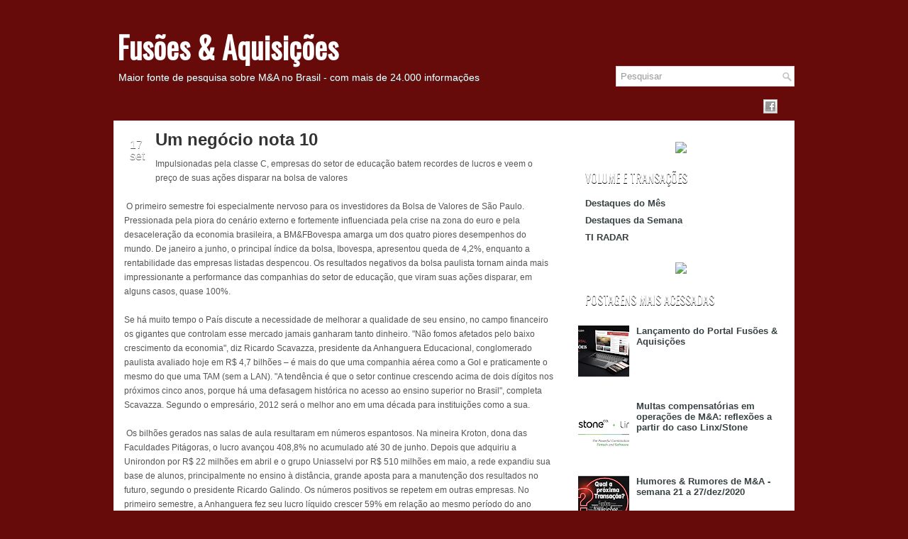

--- FILE ---
content_type: text/html; charset=UTF-8
request_url: https://fusoesaquisicoes.blogspot.com/2012/09/um-negocio-nota-10.html
body_size: 34448
content:
<!DOCTYPE html>
<html dir='ltr' xmlns='http://www.w3.org/1999/xhtml' xmlns:b='http://www.google.com/2005/gml/b' xmlns:data='http://www.google.com/2005/gml/data' xmlns:expr='http://www.google.com/2005/gml/expr'>
<head>
<link href='https://www.blogger.com/static/v1/widgets/2944754296-widget_css_bundle.css' rel='stylesheet' type='text/css'/>
<!-- Global site tag (gtag.js) - Google Analytics -->
<script async='async' src='https://www.googletagmanager.com/gtag/js?id=UA-173213773-1'></script>
<script>
  window.dataLayer = window.dataLayer || [];
  function gtag(){dataLayer.push(arguments);}
  gtag('js', new Date());

  gtag('config', 'UA-173213773-1');
</script>
<link href="//fonts.googleapis.com/css?family=Oswald" rel="stylesheet" type="text/css">
<meta content='text/html; charset=UTF-8' http-equiv='Content-Type'/>
<meta content='blogger' name='generator'/>
<link href='https://fusoesaquisicoes.blogspot.com/favicon.ico' rel='icon' type='image/x-icon'/>
<link href='https://fusoesaquisicoes.blogspot.com/2012/09/um-negocio-nota-10.html' rel='canonical'/>
<link rel="alternate" type="application/atom+xml" title="Fusões &amp; Aquisições - Atom" href="https://fusoesaquisicoes.blogspot.com/feeds/posts/default" />
<link rel="alternate" type="application/rss+xml" title="Fusões &amp; Aquisições - RSS" href="https://fusoesaquisicoes.blogspot.com/feeds/posts/default?alt=rss" />
<link rel="service.post" type="application/atom+xml" title="Fusões &amp; Aquisições - Atom" href="https://www.blogger.com/feeds/3980548143524052472/posts/default" />

<link rel="alternate" type="application/atom+xml" title="Fusões &amp; Aquisições - Atom" href="https://fusoesaquisicoes.blogspot.com/feeds/2786795362938598878/comments/default" />
<!--Can't find substitution for tag [blog.ieCssRetrofitLinks]-->
<meta content='https://fusoesaquisicoes.blogspot.com/2012/09/um-negocio-nota-10.html' property='og:url'/>
<meta content='Um negócio nota 10' property='og:title'/>
<meta content='' property='og:description'/>
<!-- Start www.bloggertipandtrick.net: Changing the Blogger Title Tag -->
<title>Um negócio nota 10 ~ Fusões &amp; Aquisições</title>
<!-- End www.bloggertipandtrick.net: Changing the Blogger Title Tag -->
<link href='YOUR-FAVICON-URL' rel='shortcut icon' type='image/vnd.microsoft.icon'/>
<style id='page-skin-1' type='text/css'><!--
/*
-----------------------------------------------
Blogger Template Style
Name:   Ritmo
Author: Lasantha Bandara
URL 1:  http://www.premiumbloggertemplates.com/
URL 2:  http://www.bloggertipandtrick.net/
Date:   May 2012
License:  This free Blogger template is licensed under the Creative Commons Attribution 3.0 License, which permits both personal and commercial use.
However, to satisfy the 'attribution' clause of the license, you are required to keep the footer links intact which provides due credit to its authors. For more specific details about the license, you may visit the URL below:
http://creativecommons.org/licenses/by/3.0/
----------------------------------------------- */
#outer-wrapper{background:url(https://lh3.googleusercontent.com/blogger_img_proxy/AEn0k_se9TxdMRtR9mgDlP-fE412Ih45vE8ucIF07_Gt8Ipi4r_rteBMy0Cy6oAs6w1OQ6f4c9gkHsBSBI5Vn96TCDaTDJ_nCWsg_P9EFRdXWPUyo8mBzuqrdQ=s0-d) no-repeat right top #660b0a !important}
#bg-red{background:url(https://lh3.googleusercontent.com/blogger_img_proxy/AEn0k_tiYCvF-d70FEImjwLao8Jg18hHBPioK9Orqv8-1VSGn0h7J7694TuW33Lmq4jPEKZch1JWbwiQzDAJ7AVZYI6LG7pBVAhwRNhY_NbvXkdWIVGzsGPIegk=s0-d) repeat-x top}
body#layout ul{list-style-type:none;list-style:none}
body#layout ul li{list-style-type:none;list-style:none}
body#layout #myGallery{display:none}
body#layout .featuredposts{display:none}
body#layout .fp-slider{display:none}
body#layout #navcontainer{display:none}
body#layout .menu-secondary-wrap{display:none}
body#layout .menu-secondary-container{display:none}
body#layout #skiplinks{display:none}
body#layout .feedtwitter{display:none}
body#layout #header-wrapper {margin-bottom:10px;min-height:50px;}
body#layout .social-profiles-widget h3 {display:none;}
.post-share-buttons{
margin-bottom:35px !important;
background: url(https://blogger.googleusercontent.com/img/proxy/AVvXsEhQO2T1zKPXfCulCrWT81VQR7BDrWTQqewp5-4wMWn_qLCQb7Y9l49W6RHiAcKLhMa1EP2N6Nj5mUMIPZtZfm6H49K2D5_tMEi15i2totnfZD9OHeCi-AbGBHn1CGTstIjWnM2k3wdjIWqBdD3-x0vEZA=s0-d) 0px 150px repeat;
width: 100%;
padding: 15px 15px 10px;
margin-top: 20px;
}
.post-share-buttons::before{
content: "Compartilhe:";
text-transform: uppercase;
font-weight: bold;
font-size: 16px;
color: #760300;
font-family: Trebuchet Ms, sans-serif;
display: block;
line-height: 32px;
margin-right: 10px;
margin-top: 2px;
float: left;
margin-left: 23%;
}
.post-share-buttons .share-button {
background: url(https://www.acquisitions.com.br/blog/icons/share-icons.png) #760300 no-repeat 0 0 !important;
width: 32px;
height: 32px;
margin-right: 7px;
}
.post-share-buttons .sb-email, a:hover.sb-email { background-position: -62px 0 !important; }
.post-share-buttons .sb-twitter, a:hover.sb-twitter { background-position: -32px 0 !important; }
.post-share-buttons .sb-facebook, a:hover.sb-facebook { background-position: 0 0 !important; }
.post-share-buttons .sb-pinterest, .post-share-buttons .sb-blog { display: none !important;}
.post-share-buttons .sb-linkedin, a:hover.sb-linkedin { background-position: -94px 0 !important; margin-left: -4px; }
.toggle{color:#660B0A !important;}
.post-share-buttons a:hover {
opacity: .8;
}
.toggle{color:#660B0A !important;}
/* Variable definitions
====================
<Variable name="bgcolor" description="Page Background Color"
type="color" default="#fff">
<Variable name="textcolor" description="Text Color"
type="color" default="#333">
<Variable name="linkcolor" description="Link Color"
type="color" default="#58a">
<Variable name="pagetitlecolor" description="Blog Title Color"
type="color" default="#666">
<Variable name="descriptioncolor" description="Blog Description Color"
type="color" default="#999">
<Variable name="titlecolor" description="Post Title Color"
type="color" default="#c60">
<Variable name="bordercolor" description="Border Color"
type="color" default="#ccc">
<Variable name="sidebarcolor" description="Sidebar Title Color"
type="color" default="#999">
<Variable name="sidebartextcolor" description="Sidebar Text Color"
type="color" default="#666">
<Variable name="visitedlinkcolor" description="Visited Link Color"
type="color" default="#999">
<Variable name="bodyfont" description="Text Font"
type="font" default="normal normal 100% Georgia, Serif">
<Variable name="headerfont" description="Sidebar Title Font"
type="font"
default="normal normal 78% 'Trebuchet MS',Trebuchet,Arial,Verdana,Sans-serif">
<Variable name="pagetitlefont" description="Blog Title Font"
type="font"
default="normal normal 200% Georgia, Serif">
<Variable name="descriptionfont" description="Blog Description Font"
type="font"
default="normal normal 78% 'Trebuchet MS', Trebuchet, Arial, Verdana, Sans-serif">
<Variable name="postfooterfont" description="Post Footer Font"
type="font"
default="normal normal 78% 'Trebuchet MS', Trebuchet, Arial, Verdana, Sans-serif">
<Variable name="startSide" description="Side where text starts in blog language"
type="automatic" default="left">
<Variable name="endSide" description="Side where text ends in blog language"
type="automatic" default="right">
*/
/* Use this with templates/template-twocol.html */
body{background:#660b0a;color:#555555;font-family: Arial, Helvetica, Sans-serif;font-size: 13px;margin:0px;padding:0px;}
a:link,a:visited{color:#990000;text-decoration:underline;outline:none;}
a:hover{color:#B22222;text-decoration:none;outline:none;}
a img{border-width:0}
#body-wrapper{margin:0px;padding:0px; background:url(https://lh3.googleusercontent.com/blogger_img_proxy/AEn0k_vZPWEU2qRTY_s_3-lE26Y16nCQrPv8o4SZspk8X9w61EVdZRlMr7Lkp8lNhs-dXVMXwM1oU0u45Jq1OKA8GdqFufpkmciFVn-elMkjk6dWdGceQQ=s0-d) 0px 150px repeat}
/* Header-----------------------------------------------*/
#header-wrapper{width:960px;margin:0px auto 0px;height:76px;padding:20px 0px 20px 0px;overflow:hidden;}
#header-inner{background-position:center;margin-left:auto;margin-right:auto}
#header{margin:0;border:0 solid #cccccc;color:#666666;float:left;width:68%;overflow:hidden;}
#header h1{color:#fff;margin:30px 5px 0;padding:0px 0px 0px 0px;font-family:&#39;Oswald&#39;,Arial,Helvetica,Sans-serif;font-weight:bold;font-size:42px;line-height:32px;}
#header .description{padding-left:7px;color:#fff;text-shadow:0px 1px 0px #374142;line-height:14px;font-size:14px;padding-top:10px;margin-top:10px;font-family:Arial,Helvetica,Sans-serif;}
#header h1 a,#header h1 a:visited{color:#fff;text-decoration:none}
#header h2{padding-left:5px;color:#374142;font:14px Arial,Helvetica,Sans-serif}
#header2{float:right;width:51%;margin-right:0px;padding-right:0px;overflow:hidden;}
#header2 .widget{padding:0px 0px 0px 0px;float:right}
.social-profiles-widget img{margin:0 4px 0 0}
.social-profiles-widget img:hover{opacity:0.8}
#top-social-profiles{padding-top:10px;height:32px;text-align:right;float:right}
#top-social-profiles img{margin:0 6px 0 0 !important}
#top-social-profiles img:hover{opacity:0.8}
#top-social-profiles .widget-container{background:none;padding:0;border:0}
/* Outer-Wrapper----------------------------------------------- */
#outer-wrapper{width:960px;margin:0px auto 0px;padding:0px;text-align:left;background:transparent;}
#content-wrapper{background:#fff;padding:15px;}
#main-wrapper{width:615px;float:left;margin:0px;padding:0px 0px 0px 0px;word-wrap:break-word;overflow:hidden;text-shadow:0 1px 0 #fff;}
#rsidebar-wrapper{width:290px;float:right;margin:0px;padding:0px 0px 0px 0px;word-wrap:break-word;overflow:hidden;text-shadow:0 1px 0 #fff;}
/* Headings----------------------------------------------- */
h2{}
/* Posts-----------------------------------------------*/
h2.date-header{margin:1.5em 0 .5em;display:none;}
.wrapfullpost{}
.post{margin-bottom:25px; background: url("https://lh3.googleusercontent.com/blogger_img_proxy/AEn0k_vXh1Ooe_DvXUMyCgI6leU0wcz_oVBGNdYtdCTMUOoBuiOsDdV_AEZJ4lkkRnTU5r35bGj32WL4BZHy9Z8-gpfx_6Xft4EPCci3gS15CrzNSSaGgWPaifGc-kU3ww=s0-d") 50% 100% no-repeat transparent;}
.post-title{color:#333333;margin:0 0 10px 0;padding:0;font-family:Arial,Helvetica,Sans-serif;font-size:24px;line-height:24px;font-weight:bold;}
.post-title a,.post-title a:visited,.post-title strong{display:block;text-decoration:none;color:#333333;text-decoration:none;}
.post-title strong,.post-title a:hover{color:#990000;text-decoration:none;}
.post-body{margin:0px;padding:0px 10px 0px 0px;font-family:Arial, Helvetica, Sans-serif;font-size:12px;line-height: 20px;}
.post-footer{margin:5px 0;}
.comment-link{margin-left:.6em}
.post-body img{padding:6px;border:1px solid #eee;background:#ffffff;}
.postmeta-primary{color:#999;font-size:12px;line-height:18px;padding:0 0 35px 0; width:600px;  margin-top:-35px}
.postmeta-primary span.post-author{padding:0;}
.postmeta-secondary{color:#999;font-size:12px;line-height:18px;padding:0 0 10px 0}
.postmeta-primary span,.postmeta-secondary span{padding:3px 0 3px 20px;background-position:left center;background-repeat:no-repeat}
.meta_date{background-image:url(https://blogger.googleusercontent.com/img/b/R29vZ2xl/AVvXsEhu9wQilTVWPVOT2gzALF_xMY1DpckhYKpOaMpkY6PvqtiuULZnL2PAhJN5Jd82yNDNFlpgcAVH5M7nstd3_NRLZERvex6Rj4K4gSDQ6lv1-w7zrx6ntShZ7nbGd08JjnO1f8atBEONgKw1/s0/date.png)}
.meta_author{background-image:url(https://blogger.googleusercontent.com/img/b/R29vZ2xl/AVvXsEhbSzCPiaEcY167V4uyCuFqZmP2b4vSwhHReOh-GNwlaK-tz9S2NgoNXrO2MY4FuRu0jukRYG9dit5LWMDBnlUvG_ne_F-G8FqR4OtrsABNbgbPdg-pXsv1zW9Z89dV40Kuz1yszqDav7Vy/s0/author.png)}
.meta_comments{background-image:url(https://blogger.googleusercontent.com/img/b/R29vZ2xl/AVvXsEhfiKVJUNJpmB5sdjwBckPYSHw1mCor4pZBd1J0T3Sf02XLB7LvG9JA5mZpmpjusndN4e9jzufIW62ZAosiTBhGyjat1upC1lh4JiJi8nxxfPMfe48RrGaCZj_QHY9ngaTmWLHbl6XVf1ct/s0/comments.png)}
.meta_edit{background-image:url(images/edit.png)}
.meta_categories{background-image:url(https://blogger.googleusercontent.com/img/b/R29vZ2xl/AVvXsEgxVc0D_24DyyJtFFxy4nAdgN4ZLJ3jTysmNcb-f7vX1pfICjG6WJafpf6IfwmsBciwzJoet-8_bidPDnwyRxDouhhVi5DktM6Zujf9EKUqkvfXGJNJYua2gLia3Xa012-AA-geSjfKz7jX/s0/category.png)}
.meta_tags{background-image:url(https://blogger.googleusercontent.com/img/b/R29vZ2xl/AVvXsEitZtk-en4rrRrKP-jK_8pGAmlZKGHDIrSnkQAuZFFecZXxLlg09k_n9jCv5dRW0xQbdHg5rqRuz8b_0j4j9a54yX17aRUy0tHOZhbKbZr4Wm4C4LeohfvNJVRmIwz-knk4VZS5-cVFE3qL/s0/tags.png)}
.readmore{margin-bottom:5px;float:right}
.readmore a{color:#990000;background:#EAEAEA url(https://lh3.googleusercontent.com/blogger_img_proxy/AEn0k_vLa1SR0r_k86JfjFz094RrDPtDIxmQJPdz0_tcFQiQ3nd-DrFgLoPZFvCrZFgOGfZ6TYkS5BwucV9vpReDBb-OvqW3ngRnSLomxPGg0qDqr_TMXzFYi76sCsue=s0-d) left top repeat-x;padding:8px 14px;display:inline-block;font-size:12px;line-height:12px;text-decoration:none;text-transform:uppercase}
.readmore a:hover{color:#fff;text-shadow:0px 1px 0px #000;background:#990000 url(https://lh3.googleusercontent.com/blogger_img_proxy/AEn0k_vLa1SR0r_k86JfjFz094RrDPtDIxmQJPdz0_tcFQiQ3nd-DrFgLoPZFvCrZFgOGfZ6TYkS5BwucV9vpReDBb-OvqW3ngRnSLomxPGg0qDqr_TMXzFYi76sCsue=s0-d) left -126px repeat-x;text-decoration:none}
/* Sidebar Content----------------------------------------------- */
.sidebar{margin:0 0 10px 0;font-size:13px;color:#374142;}
.sidebar a{text-decoration:none;color:#374142;}
.sidebar a:hover{text-decoration:none;color:#990000;}
.sidebar h2{background:url(https://lh3.googleusercontent.com/blogger_img_proxy/AEn0k_vTCZsQ5buNO0EDU08YmUGH5LOs8Wpim4-lgoKbR01s8tms7tuvyrBtp0UEika3dHhQLDUdBZC__fygqI9tPFpfHcZ35P04JJwnX30LMrFvuCaGbI0QBBk2vg=s0-d) left top repeat-x;margin:0 0 10px 0;padding:9px 0 9px 10px;color:#FFF;font-size:16px;line-height:16px;font-family:'Oswald',sans-serif;font-weight:normal;text-decoration:none;text-transform:uppercase;text-shadow:0px 1px 0px #000;}
.sidebar ul{list-style-type:none;list-style:none;margin:0px;padding:0px;}
.sidebar ul li{padding:0 0 9px 0;margin:0 0 8px 0;}
.sidebar .widget{margin:0 0 15px 0;padding:0;color:#374142;font-size:13px;}
.main .widget{margin:0 0 5px;padding:0 0 2px}
.main .Blog{border-bottom-width:0}
/* FOOTER ----------------------------------------------- */
#footer{margin-bottom:15px;text-shadow:0px 1px 0px #fff;}
#copyrights{color:#374142;background:#EDEDED;text-align:center;padding:20px 0}
#copyrights a{color:#374142}
#copyrights a:hover{color:#374142;text-decoration:none}
#credits{color:#777;text-align:center;font-size:11px;padding:10px 0 0 0}
#credits a{color:#777;text-decoration:none}
#credits a:hover{text-decoration:none;color:#777}
.crelink {float:right;text-align:right;}
#footer-widgets{background:#F8F8F8;padding:20px 0 0 0;text-shadow:0px 1px 0px #fff;}
.footer-widget-box{width:930px;float:left;margin-left:15px}
.footer-widget-box-last{}
#footer-widgets .widget-container{color:#374142;}
#footer-widgets .widget-container a{text-decoration:none;color:#374142;}
#footer-widgets .widget-container a:hover{text-decoration:none;color:#990000;}
#footer-widgets h2{background:url(https://lh3.googleusercontent.com/blogger_img_proxy/AEn0k_vTCZsQ5buNO0EDU08YmUGH5LOs8Wpim4-lgoKbR01s8tms7tuvyrBtp0UEika3dHhQLDUdBZC__fygqI9tPFpfHcZ35P04JJwnX30LMrFvuCaGbI0QBBk2vg=s0-d) left top repeat-x;margin:0 0 10px 0;padding:9px 0 9px 10px;color:#FFF;font-size:16px;line-height:16px;font-family:'Oswald',sans-serif;font-weight:normal;text-decoration:none;text-transform:uppercase;text-shadow:0px 1px 0px #000;}
#footer-widgets .widget ul{list-style-type:none;list-style:none;margin:0px;padding:0px;}
#footer-widgets .widget ul li{padding:0 0 9px 0;margin:0 0 8px 0;}
.footersec {}
.footersec .widget{margin-bottom:20px;}
.footersec ul{}
.footersec ul li{}
/* Search ----------------------------------------------- */
#search{border:1px solid #D8D8D8;background:#fff url(https://blogger.googleusercontent.com/img/b/R29vZ2xl/AVvXsEiNdS_x11lpSiiMvwyoBEjEsyN3zejjz1T7axmS6XESDlQtzxWWu07nbfHR4zx2wSzdDY5L37H_ncY_ACyu5mxTgEY2EymNR3csPO2naFHxyJ8yuVKGq8A2QX0YYtzlOR7AliDDCYMvY-4W/s0/search.png) 99% 50% no-repeat;text-align:left;padding:6px 24px 6px 6px; margin-top:-23px;}
#search #s{background:none;color:#979797;border:0;width:100%;padding:0;margin:0;outline:none}
#content-search{width:300px;padding:15px 0}
#topsearch{float:right}
#topsearch #s{width:220px}
/* Comments----------------------------------------------- */
#comments{padding:10px;background-color:#fff;border:0px dashed #ddd;}
#comments h4{font-size:16px;font-weight:bold;margin:1em 0;color:#999999}
#comments-block3{padding:0;margin:0;float:left;overflow:hidden;position:relative;}
#comment-name-url{width:465px;float:left}
#comment-date{width:465px;float:left;margin-top:5px;font-size:10px;}
#comment-header{float:left;padding:5px 0 40px 10px;margin:5px 0px 15px 0px;position:relative;background-color:#fff;border:1px dashed #ddd;}
.avatar-image-container{background:url(https://blogger.googleusercontent.com/img/b/R29vZ2xl/AVvXsEiF2XuLaAktbmwBClsb-WK562XCZIW7NQTFgg6sO-TubxZ6hK9QWqZCorbVlhMO7adpsideVqs_jZnU78KrE3abY9hswLFZWgj8m3QfFFGmJxBVjIL5OkxfSn9GCYcDETMmY2mOtpbb-gw1/s0/comment-avatar.jpg);width:32px;height:32px;float:right;margin:5px 10px 5px 5px;border:1px solid #ddd;}
.avatar-image-container img{width:32px;height:32px;}
a.comments-autor-name{color:#000;font:normal bold 14px Arial,Tahoma,Verdana}
a.says{color:#000;font:normal 14px Arial,Tahoma,Verdana}
.says a:hover{text-decoration:none}
.deleted-comment{font-style:italic;color:gray}
#blog-pager-newer-link{float:left}
#blog-pager-older-link{float:right}
#blog-pager{text-align:center}
.feed-links{clear:both;line-height:2.5em}
/* Profile ----------------------------------------------- */
.profile-img{float:left;margin-top:0;margin-right:5px;margin-bottom:5px;margin-left:0;padding:4px;border:1px solid #cccccc}
.profile-data{margin:0;text-transform:uppercase;letter-spacing:.1em;font:normal normal 78% 'Trebuchet MS', Trebuchet, Arial, Verdana, Sans-serif;color:#999999;font-weight:bold;line-height:1.6em}
.profile-datablock{margin:.5em 0 .5em}
.profile-textblock{margin:0.5em 0;line-height:1.6em}
.avatar-image-container{background:url(https://blogger.googleusercontent.com/img/b/R29vZ2xl/AVvXsEiF2XuLaAktbmwBClsb-WK562XCZIW7NQTFgg6sO-TubxZ6hK9QWqZCorbVlhMO7adpsideVqs_jZnU78KrE3abY9hswLFZWgj8m3QfFFGmJxBVjIL5OkxfSn9GCYcDETMmY2mOtpbb-gw1/s0/comment-avatar.jpg);width:32px;height:32px;float:right;margin:5px 10px 5px 5px;border:1px solid #ddd;}
.avatar-image-container img{width:32px;height:32px;}
.profile-link{font:normal normal 78% 'Trebuchet MS', Trebuchet, Arial, Verdana, Sans-serif;text-transform:uppercase;letter-spacing:.1em}
#navbar-iframe{height:0;visibility:hidden;display:none;}

--></style>
<script src='https://ajax.googleapis.com/ajax/libs/jquery/1.5.1/jquery.min.js' type='text/javascript'></script>
<script type='text/javascript'>
  document.addEventListener("DOMContentLoaded", function(event) { 
   var linkLinkedin = document.createElement('a');
   var thisLink = window.location.href;
   linkLinkedin.title = 'Compartilhe no LinkedIn';
   linkLinkedin.href = `https://www.linkedin.com/sharing/share-offsite/?url=${thisLink}`;
   linkLinkedin.target = '_blank';
   linkLinkedin.classList.add('goog-inline-block');
   linkLinkedin.classList.add('share-button');
   linkLinkedin.classList.add('sb-linkedin');
  
   var containerLink = document.getElementsByClassName("post-share-buttons")[0];
   containerLink.appendChild(linkLinkedin);
});
//<![CDATA[

(function($){
	/* hoverIntent by Brian Cherne */
	$.fn.hoverIntent = function(f,g) {
		// default configuration options
		var cfg = {
			sensitivity: 7,
			interval: 100,
			timeout: 0
		};
		// override configuration options with user supplied object
		cfg = $.extend(cfg, g ? { over: f, out: g } : f );

		// instantiate variables
		// cX, cY = current X and Y position of mouse, updated by mousemove event
		// pX, pY = previous X and Y position of mouse, set by mouseover and polling interval
		var cX, cY, pX, pY;

		// A private function for getting mouse position
		var track = function(ev) {
			cX = ev.pageX;
			cY = ev.pageY;
		};

		// A private function for comparing current and previous mouse position
		var compare = function(ev,ob) {
			ob.hoverIntent_t = clearTimeout(ob.hoverIntent_t);
			// compare mouse positions to see if they've crossed the threshold
			if ( ( Math.abs(pX-cX) + Math.abs(pY-cY) ) < cfg.sensitivity ) {
				$(ob).unbind("mousemove",track);
				// set hoverIntent state to true (so mouseOut can be called)
				ob.hoverIntent_s = 1;
				return cfg.over.apply(ob,[ev]);
			} else {
				// set previous coordinates for next time
				pX = cX; pY = cY;
				// use self-calling timeout, guarantees intervals are spaced out properly (avoids JavaScript timer bugs)
				ob.hoverIntent_t = setTimeout( function(){compare(ev, ob);} , cfg.interval );
			}
		};

		// A private function for delaying the mouseOut function
		var delay = function(ev,ob) {
			ob.hoverIntent_t = clearTimeout(ob.hoverIntent_t);
			ob.hoverIntent_s = 0;
			return cfg.out.apply(ob,[ev]);
		};

		// A private function for handling mouse 'hovering'
		var handleHover = function(e) {
			// next three lines copied from jQuery.hover, ignore children onMouseOver/onMouseOut
			var p = (e.type == "mouseover" ? e.fromElement : e.toElement) || e.relatedTarget;
			while ( p && p != this ) { try { p = p.parentNode; } catch(e) { p = this; } }
			if ( p == this ) { return false; }

			// copy objects to be passed into t (required for event object to be passed in IE)
			var ev = jQuery.extend({},e);
			var ob = this;

			// cancel hoverIntent timer if it exists
			if (ob.hoverIntent_t) { ob.hoverIntent_t = clearTimeout(ob.hoverIntent_t); }

			// else e.type == "onmouseover"
			if (e.type == "mouseover") {
				// set "previous" X and Y position based on initial entry point
				pX = ev.pageX; pY = ev.pageY;
				// update "current" X and Y position based on mousemove
				$(ob).bind("mousemove",track);
				// start polling interval (self-calling timeout) to compare mouse coordinates over time
				if (ob.hoverIntent_s != 1) { ob.hoverIntent_t = setTimeout( function(){compare(ev,ob);} , cfg.interval );}

			// else e.type == "onmouseout"
			} else {
				// unbind expensive mousemove event
				$(ob).unbind("mousemove",track);
				// if hoverIntent state is true, then call the mouseOut function after the specified delay
				if (ob.hoverIntent_s == 1) { ob.hoverIntent_t = setTimeout( function(){delay(ev,ob);} , cfg.timeout );}
			}
		};

		// bind the function to the two event listeners
		return this.mouseover(handleHover).mouseout(handleHover);
	};
	
})(jQuery);

//]]>
</script>
<script type='text/javascript'>
//<![CDATA[

/*
 * Superfish v1.4.8 - jQuery menu widget
 * Copyright (c) 2008 Joel Birch
 *
 * Dual licensed under the MIT and GPL licenses:
 * 	http://www.opensource.org/licenses/mit-license.php
 * 	http://www.gnu.org/licenses/gpl.html
 *
 * CHANGELOG: http://users.tpg.com.au/j_birch/plugins/superfish/changelog.txt
 */

;(function($){
	$.fn.superfish = function(op){

		var sf = $.fn.superfish,
			c = sf.c,
			$arrow = $(['<span class="',c.arrowClass,'"> &#187;</span>'].join('')),
			over = function(){
				var $$ = $(this), menu = getMenu($$);
				clearTimeout(menu.sfTimer);
				$$.showSuperfishUl().siblings().hideSuperfishUl();
			},
			out = function(){
				var $$ = $(this), menu = getMenu($$), o = sf.op;
				clearTimeout(menu.sfTimer);
				menu.sfTimer=setTimeout(function(){
					o.retainPath=($.inArray($$[0],o.$path)>-1);
					$$.hideSuperfishUl();
					if (o.$path.length && $$.parents(['li.',o.hoverClass].join('')).length<1){over.call(o.$path);}
				},o.delay);	
			},
			getMenu = function($menu){
				var menu = $menu.parents(['ul.',c.menuClass,':first'].join(''))[0];
				sf.op = sf.o[menu.serial];
				return menu;
			},
			addArrow = function($a){ $a.addClass(c.anchorClass).append($arrow.clone()); };
			
		return this.each(function() {
			var s = this.serial = sf.o.length;
			var o = $.extend({},sf.defaults,op);
			o.$path = $('li.'+o.pathClass,this).slice(0,o.pathLevels).each(function(){
				$(this).addClass([o.hoverClass,c.bcClass].join(' '))
					.filter('li:has(ul)').removeClass(o.pathClass);
			});
			sf.o[s] = sf.op = o;
			
			$('li:has(ul)',this)[($.fn.hoverIntent && !o.disableHI) ? 'hoverIntent' : 'hover'](over,out).each(function() {
				if (o.autoArrows) addArrow( $('>a:first-child',this) );
			})
			.not('.'+c.bcClass)
				.hideSuperfishUl();
			
			var $a = $('a',this);
			$a.each(function(i){
				var $li = $a.eq(i).parents('li');
				$a.eq(i).focus(function(){over.call($li);}).blur(function(){out.call($li);});
			});
			o.onInit.call(this);
			
		}).each(function() {
			var menuClasses = [c.menuClass];
			if (sf.op.dropShadows  && !($.browser.msie && $.browser.version < 7)) menuClasses.push(c.shadowClass);
			$(this).addClass(menuClasses.join(' '));
		});
	};

	var sf = $.fn.superfish;
	sf.o = [];
	sf.op = {};
	sf.IE7fix = function(){
		var o = sf.op;
		if ($.browser.msie && $.browser.version > 6 && o.dropShadows && o.animation.opacity!=undefined)
			this.toggleClass(sf.c.shadowClass+'-off');
		};
	sf.c = {
		bcClass     : 'sf-breadcrumb',
		menuClass   : 'sf-js-enabled',
		anchorClass : 'sf-with-ul',
		arrowClass  : 'sf-sub-indicator',
		shadowClass : 'sf-shadow'
	};
	sf.defaults = {
		hoverClass	: 'sfHover',
		pathClass	: 'overideThisToUse',
		pathLevels	: 1,
		delay		: 800,
		animation	: {opacity:'show'},
		speed		: 'normal',
		autoArrows	: true,
		dropShadows : true,
		disableHI	: false,		// true disables hoverIntent detection
		onInit		: function(){}, // callback functions
		onBeforeShow: function(){},
		onShow		: function(){},
		onHide		: function(){}
	};
	$.fn.extend({
		hideSuperfishUl : function(){
			var o = sf.op,
				not = (o.retainPath===true) ? o.$path : '';
			o.retainPath = false;
			var $ul = $(['li.',o.hoverClass].join(''),this).add(this).not(not).removeClass(o.hoverClass)
					.find('>ul').hide().css('visibility','hidden');
			o.onHide.call($ul);
			return this;
		},
		showSuperfishUl : function(){
			var o = sf.op,
				sh = sf.c.shadowClass+'-off',
				$ul = this.addClass(o.hoverClass)
					.find('>ul:hidden').css('visibility','visible');
			sf.IE7fix.call($ul);
			o.onBeforeShow.call($ul);
			$ul.animate(o.animation,o.speed,function(){ sf.IE7fix.call($ul); o.onShow.call($ul); });
			return this;
		}
	});

})(jQuery);



//]]>
</script>
<script type='text/javascript'>
/* <![CDATA[ */
jQuery.noConflict();
jQuery(function(){ 
	jQuery('ul.menu-primary').superfish({ 
	animation: {opacity:'show'},
autoArrows:  true,
                dropShadows: false, 
                speed: 200,
                delay: 800
                });
            });

jQuery(function(){ 
	jQuery('ul.menu-secondary').superfish({ 
	animation: {opacity:'show'},
autoArrows:  true,
                dropShadows: false, 
                speed: 200,
                delay: 800
                });
            });

jQuery(document).ready(function() {
	jQuery('.fp-slides').cycle({
		fx: 'scrollHorz',
		timeout: 4000,
		delay: 0,
		speed: 400,
		next: '.fp-next',
		prev: '.fp-prev',
		pager: '.fp-pager',
		continuous: 0,
		sync: 1,
		pause: 1,
		pauseOnPagerHover: 1,
		cleartype: true,
		cleartypeNoBg: true
	});
 });

/* ]]> */

</script>
<script type='text/javascript'>
//<![CDATA[

function showrecentcomments(json){for(var i=0;i<a_rc;i++){var b_rc=json.feed.entry[i];var c_rc;if(i==json.feed.entry.length)break;for(var k=0;k<b_rc.link.length;k++){if(b_rc.link[k].rel=='alternate'){c_rc=b_rc.link[k].href;break;}}c_rc=c_rc.replace("#","#comment-");var d_rc=c_rc.split("#");d_rc=d_rc[0];var e_rc=d_rc.split("/");e_rc=e_rc[5];e_rc=e_rc.split(".html");e_rc=e_rc[0];var f_rc=e_rc.replace(/-/g," ");f_rc=f_rc.link(d_rc);var g_rc=b_rc.published.$t;var h_rc=g_rc.substring(0,4);var i_rc=g_rc.substring(5,7);var j_rc=g_rc.substring(8,10);var k_rc=new Array();k_rc[1]="Jan";k_rc[2]="Feb";k_rc[3]="Mar";k_rc[4]="Apr";k_rc[5]="May";k_rc[6]="Jun";k_rc[7]="Jul";k_rc[8]="Aug";k_rc[9]="Sep";k_rc[10]="Oct";k_rc[11]="Nov";k_rc[12]="Dec";if("content" in b_rc){var l_rc=b_rc.content.$t;}else if("summary" in b_rc){var l_rc=b_rc.summary.$t;}else var l_rc="";var re=/<\S[^>]*>/g;l_rc=l_rc.replace(re,"");if(m_rc==true)document.write('On '+k_rc[parseInt(i_rc,10)]+' '+j_rc+' ');document.write('<a href="'+c_rc+'">'+b_rc.author[0].name.$t+'</a> commented');if(n_rc==true)document.write(' on '+f_rc);document.write(': ');if(l_rc.length<o_rc){document.write('<i>&#8220;');document.write(l_rc);document.write('&#8221;</i><br/><br/>');}else{document.write('<i>&#8220;');l_rc=l_rc.substring(0,o_rc);var p_rc=l_rc.lastIndexOf(" ");l_rc=l_rc.substring(0,p_rc);document.write(l_rc+'&hellip;&#8221;</i>');document.write('<br/><br/>');}}}

function rp(json){document.write('<ul>');for(var i=0;i<numposts;i++){document.write('<li>');var entry=json.feed.entry[i];var posttitle=entry.title.$t;var posturl;if(i==json.feed.entry.length)break;for(var k=0;k<entry.link.length;k++){if(entry.link[k].rel=='alternate'){posturl=entry.link[k].href;break}}posttitle=posttitle.link(posturl);var readmorelink="(more)";readmorelink=readmorelink.link(posturl);var postdate=entry.published.$t;var cdyear=postdate.substring(0,4);var cdmonth=postdate.substring(5,7);var cdday=postdate.substring(8,10);var monthnames=new Array();monthnames[1]="Jan";monthnames[2]="Feb";monthnames[3]="Mar";monthnames[4]="Apr";monthnames[5]="May";monthnames[6]="Jun";monthnames[7]="Jul";monthnames[8]="Aug";monthnames[9]="Sep";monthnames[10]="Oct";monthnames[11]="Nov";monthnames[12]="Dec";if("content"in entry){var postcontent=entry.content.$t}else if("summary"in entry){var postcontent=entry.summary.$t}else var postcontent="";var re=/<\S[^>]*>/g;postcontent=postcontent.replace(re,"");document.write(posttitle);if(showpostdate==true)document.write(' - '+monthnames[parseInt(cdmonth,10)]+' '+cdday);if(showpostsummary==true){if(postcontent.length<numchars){document.write(postcontent)}else{postcontent=postcontent.substring(0,numchars);var quoteEnd=postcontent.lastIndexOf(" ");postcontent=postcontent.substring(0,quoteEnd);document.write(postcontent+'...'+readmorelink)}}document.write('</li>')}document.write('</ul>')}

//]]>
</script>
<script type='text/javascript'>
summary_noimg = 550;
summary_img = 450;
img_thumb_height = 150;
img_thumb_width = 200; 
</script>
<script type='text/javascript'>
//<![CDATA[

function removeHtmlTag(strx,chop){ 
	if(strx.indexOf("<")!=-1)
	{
		var s = strx.split("<"); 
		for(var i=0;i<s.length;i++){ 
			if(s[i].indexOf(">")!=-1){ 
				s[i] = s[i].substring(s[i].indexOf(">")+1,s[i].length); 
			} 
		} 
		strx =  s.join(""); 
	}
	chop = (chop < strx.length-1) ? chop : strx.length-2; 
	while(strx.charAt(chop-1)!=' ' && strx.indexOf(' ',chop)!=-1) chop++; 
	strx = strx.substring(0,chop-1); 
	return strx+'...'; 
}

function createSummaryAndThumb(pID){
	var div = document.getElementById(pID);
	var imgtag = "";
	var img = div.getElementsByTagName("img");
	var summ = summary_noimg;
	if(img.length>=1) {	
		imgtag = '<span style="float:left; padding:0px 10px 5px 0px;"><img src="'+img[0].src+'" width="'+img_thumb_width+'px" height="'+img_thumb_height+'px"/></span>';
		summ = summary_img;
	}
	
	var summary = imgtag + '<div>' + removeHtmlTag(div.innerHTML,summ) + '</div>';
	div.innerHTML = summary;
}

//]]>
</script>
<style type='text/css'>
.clearfix:after{content:"\0020";display:block;height:0;clear:both;visibility:hidden;overflow:hidden}
#container,#header,#main,#main-fullwidth,#footer,.clearfix{display:block}
.clear{clear:both}
h1,h2,h3,h4,h5,h6{margin-bottom:16px;font-weight:normal;line-height:1}
h1{font-size:40px}
h2{font-size:30px}
h3{font-size:20px}
h4{font-size:16px}
h5{font-size:14px}
h6{font-size:12px}
h1 img,h2 img,h3 img,h4 img,h5 img,h6 img{margin:0}
table{margin-bottom:20px;width:100%}
th{font-weight:bold}
thead th{background:#c3d9ff}
th,td,caption{padding:4px 10px 4px 5px}
tr.even td{background:#e5ecf9}
tfoot{font-style:italic}
caption{background:#eee}
li ul,li ol{margin:0}
ul,ol{margin:0 20px 20px 0;padding-left:40px}
ul{list-style-type:disc}
ol{list-style-type:decimal}
dl{margin:0 0 20px 0}
dl dt{font-weight:bold}
dd{margin-left:20px}
blockquote{margin:20px;color:#666;}
pre{margin:20px 0;white-space:pre}
pre,code,tt{font:13px 'andale mono','lucida console',monospace;line-height:18px}
#search {overflow:hidden;}
#header h1{font-family:'Oswald',Arial,Helvetica,Sans-serif;}
#header .description{font-family:Arial,Helvetica,Sans-serif;}
.post-title {font-family:Arial,Helvetica,Sans-serif;}
.sidebar h2{font-family:'Oswald',sans-serif;}
#footer-widgets .widgettitle{font-family:'Oswald', sans-serif;}
.menus,.menus *{margin:0;padding:0;list-style:none;list-style-type:none;line-height:1.0}
.menus ul{position:absolute;top:-999em;width:100%}
.menus ul li{width:100%}
.menus li:hover{visibility:inherit}
.menus li{float:left;position:relative}
.menus a{display:block;position:relative}
.menus li:hover ul,.menus li.sfHover ul{left:0;top:100%;z-index:99}
.menus li:hover li ul,.menus li.sfHover li ul{top:-999em}
.menus li li:hover ul,.menus li li.sfHover ul{left:100%;top:0}
.menus li li:hover li ul,.menus li li.sfHover li ul{top:-999em}
.menus li li li:hover ul,.menus li li li.sfHover ul{left:100%;top:0}
.sf-shadow ul{padding:0 8px 9px 0;-moz-border-radius-bottomleft:17px;-moz-border-radius-topright:17px;-webkit-border-top-right-radius:17px;-webkit-border-bottom-left-radius:17px}
.menus .sf-shadow ul.sf-shadow-off{background:transparent}
/*.menu-primary-container{float:left;padding:0 10px;position:relative;height:36px;background:url(https://blogger.googleusercontent.com/img/b/R29vZ2xl/AVvXsEhFjL2cG1xBS4BLs9vb_kr4lwYjiPrEnSdEpskMZgq111zQDP-e2_ybyc6f2z7riX1SzedqvEYTNDKDODyGyYblYZ2UMeDztAKveLk4qkznlSxagoIiGkKBHbgmKgDERpwM8pyxW0hH8gcC/s0/menu-primary-bg.png) left top repeat-x;z-index:400;-moz-border-radius:10px;-khtml-border-radius:10px;-webkit-border-radius:10px;border-radius:10px}*/
.menu-primary{}
.menu-primary ul{min-width:160px}
.menu-primary li a{color:#222121;text-shadow:0px 1px 0px #fff;padding:12px 15px;text-decoration:none;text-transform:uppercase;font:normal 11px/11px Arial,Helvetica,Sans-serif}
.menu-primary li a:hover,.menu-primary li a:active,.menu-primary li a:focus,.menu-primary li:hover > a,.menu-primary li.current-cat > a,.menu-primary li.current_page_item > a,.menu-primary li.current-menu-item > a{color:#990000;text-shadow:0px 1px 0px #fff;outline:0;background:url(https://blogger.googleusercontent.com/img/b/R29vZ2xl/AVvXsEhFjL2cG1xBS4BLs9vb_kr4lwYjiPrEnSdEpskMZgq111zQDP-e2_ybyc6f2z7riX1SzedqvEYTNDKDODyGyYblYZ2UMeDztAKveLk4qkznlSxagoIiGkKBHbgmKgDERpwM8pyxW0hH8gcC/s0/menu-primary-bg.png) left -136px repeat-x}
.menu-primary li li a{color:#fff;text-shadow:0px 1px 0px #000;text-transform:none;background:#E64633;padding:10px 15px;margin:0;border:0;font-weight:normal}
.menu-primary li li a:hover,.menu-primary li li a:active,.menu-primary li li a:focus,.menu-primary li li:hover > a,.menu-primary li li.current-cat > a,.menu-primary li li.current_page_item > a,.menu-primary li li.current-menu-item > a{color:#fff;text-shadow:0px 1px 0px #000;background:#F85B49;outline:0;border-bottom:0;text-decoration:none}
.menu-primary a.sf-with-ul{padding-right:20px;min-width:1px}
.menu-primary .sf-sub-indicator{position:absolute;display:block;overflow:hidden;right:0;top:0;padding:11px 10px 0 0}
.menu-primary li li .sf-sub-indicator{padding:9px 10px 0 0}
.wrap-menu-primary .sf-shadow ul{background:url('https://blogger.googleusercontent.com/img/b/R29vZ2xl/AVvXsEjT0NlzQZ8EjR7CHKP_c2gy2ngHeUcIVcVj_2p0geJ30UFeqCuHjvZpqhyphenhyphenhmMnzpj97jYuDXN6-4vZRUMGUpwAvp_I8BCWUlGIYE01tFH_A2AKxHqe70PBAEJRIfT_bBJZxS3PzYwgXScUf/s0/menu-primary-shadow.png') no-repeat bottom right}
.menu-secondary-container{position:relative;height:4px;z-index:300;background:url(https://lh3.googleusercontent.com/blogger_img_proxy/AEn0k_tBHdg_Dhe811x2BLVXhPn4Y8XajfvGx_aJYOiUMbNgxZZbsnlIGbrApo1iqdlM7e1Qe0ZZwRJikGohy3EOJClM9kOg1I4JldHiZgIb8Zl_K_m5cpQ=s0-d) left top repeat-x;margin-top:14px}
.menu-secondary{}
.menu-secondary ul{min-width:160px}
.menu-secondary li a{color:#fff;text-shadow:0px 1px 0px #000;padding:13px 15px;text-decoration:none;text-transform:uppercase;font:normal 12px/12px 'Oswald',sans-serif}
.menu-secondary li a:hover,.menu-secondary li a:active,.menu-secondary li a:focus,.menu-secondary li:hover > a,.menu-secondary li.current-cat > a,.menu-secondary li.current_page_item > a,.menu-secondary li.current-menu-item > a{color:#990000;text-shadow:0px 1px 0px #fff;background:url(https://blogger.googleusercontent.com/img/b/R29vZ2xl/AVvXsEjHgSLRSdTZlEpwch2tHkOvEBA0T39M9yh6KwA6KDHSyFZysikaEWoTIUOxBfVjpzKPsiJpaifQvl0C2NOvloASLBs3rRJ-nlfYZA62Kj-dP6gB9xcmOa0sobhLVpxU8EIDNJzi0UhWGlPA/s0/menu-secondary-bg.png) left -138px repeat-x;outline:0}
.menu-secondary li li a{color:#990000;text-shadow:0px 1px 0px #fff;background:#EDEDED;padding:10px 15px;text-transform:none;margin:0;font-weight:normal}
.menu-secondary li li a:hover,.menu-secondary li li a:active,.menu-secondary li li a:focus,.menu-secondary li li:hover > a,.menu-secondary li li.current-cat > a,.menu-secondary li li.current_page_item > a,.menu-secondary li li.current-menu-item > a{color:#fff;text-shadow:0px 1px 0px #000;background:#99000;outline:0}
.menu-secondary a.sf-with-ul{padding-right:26px;min-width:1px}
.menu-secondary .sf-sub-indicator{position:absolute;display:block;overflow:hidden;right:0;top:0;padding:12px 13px 0 0}
.menu-secondary li li .sf-sub-indicator{padding:9px 13px 0 0}
.wrap-menu-secondary .sf-shadow ul{background:url('https://blogger.googleusercontent.com/img/b/R29vZ2xl/AVvXsEj_HuYgwu_mDbhik4ulNqF3UoIhRXZVRzPlHXYL8J8m9HU0-PK61GAwoP6pPXY0njqgTqXf2nTzb_b-UGM3OO86t7fXadoH4JJ5TuK_ifVcqdFNjPtTC5o6c-sSOuNVF3I-q4mxCnYqRuZz/s0/menu-secondary-shadow.png') no-repeat bottom right}
.fp-slider{margin:0 0 15px 0;padding:0px;width:930px;height:332px;overflow:hidden;position:relative;}
.fp-slides-container{}
.fp-slides,.fp-thumbnail,.fp-prev-next,.fp-nav{width:930px}
.fp-slides,.fp-thumbnail{height:300px;overflow:hidden;position:relative}
.fp-title{color:#fff;text-shadow:0px 1px 0px #000;font:bold 18px Arial,Helvetica,Sans-serif;padding:0 0 2px 0;margin:0}
.fp-title a,.fp-title a:hover{color:#fff;text-shadow:0px 1px 0px #000;text-decoration:none}
.fp-content{position:absolute;bottom:0;left:0;right:0;background:#111;opacity:0.7;filter:alpha(opacity = 70);padding:10px 15px;overflow:hidden}
.fp-content p{color:#fff;text-shadow:0px 1px 0px #000;padding:0;margin:0;line-height:18px}
.fp-more,.fp-more:hover{color:#fff;font-weight:bold}
.fp-nav{height:12px;text-align:center;padding:10px 0;background:#333;}
.fp-pager a{background-image:url(https://blogger.googleusercontent.com/img/b/R29vZ2xl/AVvXsEiCtTd4KyHbWjc0p9f5-gsihXzRVyzbEyTW-Yj4Wed6sIVKpdAIxVzGqZg8MG0Wk_yl5RQi6P9Hj1ejoIGNp3KpfBeY0uGQtbl_Rf8UHzFw0VZP-lVljdqrqCIP1TtIUXNjWnpCRuyrqmPR/s0/featured-pager.png);cursor:pointer;margin:0 8px 0 0;padding:0;display:inline-block;width:12px;height:12px;overflow:hidden;text-indent:-999px;background-position:0 0;float:none;line-height:1;opacity:0.7;filter:alpha(opacity = 70)}
.fp-pager a:hover,.fp-pager a.activeSlide{text-decoration:none;background-position:0 -112px;opacity:1.0;filter:alpha(opacity = 100)}
.fp-prev-next-wrap{position:relative;z-index:200}
.fp-prev-next{position:absolute;bottom:130px;left:0;right:0;height:37px}
.fp-prev{margin-top:-180px;float:left;margin-left:14px;width:37px;height:37px;background:url(https://blogger.googleusercontent.com/img/b/R29vZ2xl/AVvXsEjQCrc133B18444AsDi_DpbkqSu8-VX1oYtquYI7zYSgTnNUTw4ausvRQjiDpq53kcXmhpED9RkWh0ffZG1YDG_ty08boiqvmyjGij-M66KPBeoTEcJ2-GM9nkTnox1fv9rQLRwuazz9VGY/s0/featured-prev.png) left top no-repeat;opacity:0.6;filter:alpha(opacity = 60)}
.fp-prev:hover{opacity:0.8;filter:alpha(opacity = 80)}
.fp-next{margin-top:-180px;float:right;width:36px;height:37px;margin-right:14px;background:url(https://blogger.googleusercontent.com/img/b/R29vZ2xl/AVvXsEhqN44qW-WILYd76dUyIQkzzl-DJuT8Q1txqIdBMQou-Qj9jISkHiPBNbIEFq7Ebx85r7UM81rAPNCLllvpkInNMQqrEP6YvxY3BNXvn-Qvf2WC2mDclqS3z9UXzFTTgRK-vsC-FTzY0pfI/s0/featured-next.png) right top no-repeat;opacity:0.6;filter:alpha(opacity = 60)}
.fp-next:hover{opacity:0.8;filter:alpha(opacity = 80)}
/* -- number page navigation -- */
#blog-pager {padding:6px;font-size:11px;}
#comment-form iframe{padding:5px;width:580px;height:275px;}
.tabs-widget{list-style:none;list-style-type:none;margin:0 0 10px 0;padding:0;height:26px}
.tabs-widget li{list-style:none;list-style-type:none;margin:0 0 0 4px;padding:0;float:left}
.tabs-widget li:first-child{margin:0}
.tabs-widget li a{color:#990000;background:url(https://blogger.googleusercontent.com/img/b/R29vZ2xl/AVvXsEhN2v9emLn-sOMG5V1wgl0pdHt1t_iXEXAZxZBIfAVHrJfYka1RqMirI0vR9jTprgT-8Qit_KQN4rio6V3OD3irn7Rmjps-80VpP3sAPVEDU18Ga6FE6kMvqK1FQd27OB74YZtzlBcoIS0q/s0/tabs-bg.png) left top repeat-x;padding:6px 16px;display:block;text-decoration:none;font:bold 12px/12px Arial,Helvetica,Sans-serif}
.tabs-widget li a:hover,.tabs-widget li a.tabs-widget-current{background:url(https://blogger.googleusercontent.com/img/b/R29vZ2xl/AVvXsEhN2v9emLn-sOMG5V1wgl0pdHt1t_iXEXAZxZBIfAVHrJfYka1RqMirI0vR9jTprgT-8Qit_KQN4rio6V3OD3irn7Rmjps-80VpP3sAPVEDU18Ga6FE6kMvqK1FQd27OB74YZtzlBcoIS0q/s0/tabs-bg.png) left -126px repeat-x;color:#FFF;text-shadow:0px 1px 0px #000;text-decoration:none}
.tabs-widget-content{}
.tabviewsection{margin-top:10px;margin-bottom:10px;}
#crosscol-wrapper{display:none;}
.PopularPosts .item-title{font-weight:bold;padding-bottom:0.2em;text-shadow:0px 1px 0px #fff;}
.PopularPosts .widget-content ul li{padding:0.7em 0;background:none}
.widget-container{list-style-type:none;list-style:none;margin:0 0 15px 0;padding:0;color:#374142;font-size:13px}
.widget-container2{list-style-type:none;list-style:none;margin:5px 15px 10px 0px;padding:0;color:#374142;font-size:13px}
h3.widgettitle{background:url(https://blogger.googleusercontent.com/img/b/R29vZ2xl/AVvXsEgss8eORl3YPCwNGy5_R54nqcol_x9_5u90f6YYptJyg4dN2FCLl8cr85_EZo2iN7dGbRNo883RUD3ZMFhpIChW8QU5X8k45NywdCRjbAGP19QwRznOSo9exx3YbCDxCFNg6Y7xWSYPA7bI/s0/widgettitle-bg.png) left top repeat-x;margin:0 0 10px 0;padding:9px 0 9px 10px;color:#FFF;font-size:16px;line-height:16px;font-family:'Oswald',sans-serif;font-weight:normal;text-decoration:none;text-transform:uppercase;text-shadow:0px 1px 0px #000;}
div.span-1,div.span-2,div.span-3,div.span-4,div.span-5,div.span-6,div.span-7,div.span-8,div.span-9,div.span-10,div.span-11,div.span-12,div.span-13,div.span-14,div.span-15,div.span-16,div.span-17,div.span-18,div.span-19,div.span-20,div.span-21,div.span-22,div.span-23,div.span-24{float:left;margin-right:10px}
.span-1{width:30px}.span-2{width:70px}.span-3{width:110px}.span-4{width:150px}.span-5{width:190px}.span-6{width:230px}.span-7{width:270px}.span-8{width:310px}.span-9{width:350px}.span-10{width:390px}.span-11{width:430px}.span-12{width:470px}.span-13{width:510px}.span-14{width:550px}.span-15{width:590px}.span-16{width:630px}.span-17{width:670px}.span-18{width:710px}.span-19{width:750px}.span-20{width:790px}.span-21{width:830px}.span-22{width:870px}.span-23{width:910px}.span-24,div.span-24{width:960px;margin:0}input.span-1,textarea.span-1,input.span-2,textarea.span-2,input.span-3,textarea.span-3,input.span-4,textarea.span-4,input.span-5,textarea.span-5,input.span-6,textarea.span-6,input.span-7,textarea.span-7,input.span-8,textarea.span-8,input.span-9,textarea.span-9,input.span-10,textarea.span-10,input.span-11,textarea.span-11,input.span-12,textarea.span-12,input.span-13,textarea.span-13,input.span-14,textarea.span-14,input.span-15,textarea.span-15,input.span-16,textarea.span-16,input.span-17,textarea.span-17,input.span-18,textarea.span-18,input.span-19,textarea.span-19,input.span-20,textarea.span-20,input.span-21,textarea.span-21,input.span-22,textarea.span-22,input.span-23,textarea.span-23,input.span-24,textarea.span-24{border-left-width:1px!important;border-right-width:1px!important;padding-left:5px!important;padding-right:5px!important}input.span-1,textarea.span-1{width:18px!important}input.span-2,textarea.span-2{width:58px!important}input.span-3,textarea.span-3{width:98px!important}input.span-4,textarea.span-4{width:138px!important}input.span-5,textarea.span-5{width:178px!important}input.span-6,textarea.span-6{width:218px!important}input.span-7,textarea.span-7{width:258px!important}input.span-8,textarea.span-8{width:298px!important}input.span-9,textarea.span-9{width:338px!important}input.span-10,textarea.span-10{width:378px!important}input.span-11,textarea.span-11{width:418px!important}input.span-12,textarea.span-12{width:458px!important}input.span-13,textarea.span-13{width:498px!important}input.span-14,textarea.span-14{width:538px!important}input.span-15,textarea.span-15{width:578px!important}input.span-16,textarea.span-16{width:618px!important}input.span-17,textarea.span-17{width:658px!important}input.span-18,textarea.span-18{width:698px!important}input.span-19,textarea.span-19{width:738px!important}input.span-20,textarea.span-20{width:778px!important}input.span-21,textarea.span-21{width:818px!important}input.span-22,textarea.span-22{width:858px!important}input.span-23,textarea.span-23{width:898px!important}input.span-24,textarea.span-24{width:938px!important}.last{margin-right:0;padding-right:0}
.last,div.last{margin-right:0}
.linkedin{background:url('https://lh3.googleusercontent.com/blogger_img_proxy/AEn0k_tleQKeIv1aSBRI3BMlLvTO6gyluPBvog_5vOowGeHUdaTQ-CELfsV0irIUzc_xW5SNQ39CKHCRw6CNnPIyHsws6MBdZLKn95QmxA=s0-d') no-repeat 0 -20px;   width: 20px;  height: 20px; overflow:hidden;}
  .linkedin:hover{background-position:0 0;}
</style>
<style type='text/css'>
.post-body img {padding:0px;background:transparent;border:none;}
</style>
<!--[if lte IE 8]> <style type='text/css'> #search{background-position:99% 20%;height:16px;} .fp-slider {height:300px;} .fp-nav {display:none;} #compData{background-position:1px 12px !important; height:70px !important;} </style> <![endif]-->
<script src="//apis.google.com/js/plusone.js" type="text/javascript">
{lang: 'en-US'}
</script>
<!--[if lte IE 7]> <style type='text/css'> #compData{padding-top:17px; margin-top:-10px !important;} </style> <![endif]-->
<style>
@media screen and (-webkit-min-device-pixel-ratio:0) {
     #compData{background-position:1px 12px !important; height:70px !important; margin-top:-10px !important;}
}
</style>
<!-- JavaScript Resumo do Post -->
<script type='text/javascript'> 
var thumbnail_mode = "float" ; 
summary_noimg = 450; 
summary_img = 400; 
img_thumb_height = 150; 
img_thumb_width = 200; 
</script>
<script type='text/javascript'> 
//<![CDATA[ 
function removeHtmlTag(strx,chop){ 
if(strx.indexOf("<")!=-1) 
{var s = strx.split("<"); 
for(var i=0;i<s.length;i++){ 
if(s[i].indexOf(">")!=-1){ 
s[i] = s[i].substring(s[i].indexOf(">")+1,s[i].length);} } 
strx = s.join(""); } 
chop = (chop < strx.length-1) ? chop : strx.length-2; 
while(strx.charAt(chop-1)!=' ' && strx.indexOf(' ',chop)!=-1) chop++; 
strx = strx.substring(0,chop-1); 
return strx+'...'; } 
function createSummaryAndThumb(pID){ 
var div = document.getElementById(pID); 
var imgtag = ""; 
var img = div.getElementsByTagName("img"); 
var summ = summary_noimg; 
if(img.length>=1) { 
if(thumbnail_mode == "float") { 
imgtag = '<span style="float:left; padding:0px 10px 5px 0px;"><img src="'+img[0].src+'" width="'+img_thumb_width+'px" height="'+img_thumb_height+'px"/></span>';
		summ = summary_img;
} else { 
imgtag = '<div style="padding:5px" align="center"><img style="max-width:'+img_thumb_width+'px; max-height:'+img_thumb_height+'px;" src="'+img[0].src+'" /></div>'; 
summ = summary_img; 
}}var summary = imgtag + '<div>' + removeHtmlTag(div.innerHTML,summ) + '</div>'; 
div.innerHTML = summary;} 
//]]> 
</script>
<!-- JavaScript Resumo do Post - Fim-->
<link href='https://www.blogger.com/dyn-css/authorization.css?targetBlogID=3980548143524052472&amp;zx=3f6495ea-93e5-4863-94e2-bd05b8f094ed' media='none' onload='if(media!=&#39;all&#39;)media=&#39;all&#39;' rel='stylesheet'/><noscript><link href='https://www.blogger.com/dyn-css/authorization.css?targetBlogID=3980548143524052472&amp;zx=3f6495ea-93e5-4863-94e2-bd05b8f094ed' rel='stylesheet'/></noscript>
<meta name='google-adsense-platform-account' content='ca-host-pub-1556223355139109'/>
<meta name='google-adsense-platform-domain' content='blogspot.com'/>

<!-- data-ad-client=ca-pub-3752666018208185 -->

</head>
<body>
<div id='body-wrapper'><div id='bg-red'><div id='outer-wrapper'><div id='wrap2'>
<div id='header-wrapper'>
<div class='header section' id='header'><div class='widget Header' data-version='1' id='Header1'>
<div id='header-inner'>
<div class='titlewrapper'>
<h1 class='title'>
<a href='https://fusoesaquisicoes.blogspot.com/'>Fusões &amp; Aquisições</a>
</h1>
</div>
<div class='descriptionwrapper'>
<p class='description'><span>Maior fonte de pesquisa sobre M&amp;A no Brasil - com mais de 24.000 informações</span></p>
</div>
</div>
</div></div>
<div class='header no-items section' id='header2'>
</div>
<div style='clear:both;'></div>
</div>
<div style='clear:both;'></div>
<div class='span-24' style='height:36px;'>
<div class='span-18'>
<div class='menu-primary-container'>
<div class='pagelistmenusblog no-items section' id='pagelistmenusblog'></div>
</div>
</div>
<div class='span-6 last' style='float:right;'>
<div id='topsearch'>
<div class='widget-container'>
<div id='search' title='Type and hit enter'>
<form action='https://fusoesaquisicoes.blogspot.com/search/' id='searchform' method='get'>
<input id='s' name='q' onblur='if (this.value == "") {this.value = "Pesquisar";}' onfocus='if (this.value == "Pesquisar") {this.value = "";}' type='text' value='Pesquisar'/>
</form>
</div>
</div>
</div>
<div style='float:right; margin-top:-25px;'><a class='goog-inline-block share-button sb-facebook' href='http://www.facebook.com/pages/Acquisitions-Consultoria-Empresarial/376952119053200' target='_blank'><span class='share-button-link-text'>Compartilhar no Facebook</span></a>
<a class='goog-inline-block linkedin' href='https://www.linkedin.com/pub/ruy-moura/4/337/122/pt' target='_blank'><span class='share-button-link-text'>Linkedin</span></a>
</div>
</div>
</div>
<div style='clear:both;'></div>
<div class='span-24'>
<div class='menu-secondary-container'>
<!--<ul class='menus menu-secondary'> <li><a expr:href='data:blog.homepageUrl'>Home</a></li> <li><a href='#'>Business</a> <ul class='children'> <li><a href='#'>Internet</a></li> <li><a href='#'>Market</a></li> <li><a href='#'>Stock</a></li> </ul> </li> <li><a href='#'>Downloads</a> <ul class='children'> <li><a href='#'>Dvd</a></li> <li><a href='#'>Games</a></li> <li><a href='#'>Software</a> <ul class='children'> <li><a href='#'>Office</a> </li> </ul> </li> </ul> </li> <li><a href='#'>Parent Category</a> <ul class='children'> <li><a href='#'>Child Category 1</a> <ul class='children'> <li><a href='#'>Sub Child Category 1</a></li> <li><a href='#'>Sub Child Category 2</a></li> <li><a href='#'>Sub Child Category 3</a></li> </ul> </li> <li><a href='#'>Child Category 2</a></li> <li><a href='#'>Child Category 3</a></li> <li><a href='#'>Child Category 4</a></li> </ul> </li> <li><a href='#'>Featured</a></li> <li><a href='#'>Health</a> <ul class='children'> <li><a href='#'>Childcare</a></li> <li><a href='#'>Doctors</a></li> </ul> </li> <li><a href='#'>Uncategorized</a></li> </ul>-->
</div>
</div>
<div style='clear:both;'></div>
<div id='content-wrapper'>
<div id='crosscol-wrapper' style='text-align:center'>
<div class='crosscol no-items section' id='crosscol'></div>
</div>
<div id='main-wrapper'>
<div class='main section' id='main'><div class='widget Blog' data-version='1' id='Blog1'>
<div class='blog-posts hfeed'>
<script type='text/javascript'> var postDate=""; </script>
<!--Can't find substitution for tag [defaultAdStart]-->

          <div class="date-outer">
<h2 class='date-header'><span>17 setembro 2012</span></h2>
<script type='text/javascript'> postDate = "17 setembro 2012"; </script>

          <div class="date-posts">
<div class='post-outer'>
<div class='wrapfullpost'>
<div class='post hentry'>
<a name='2786795362938598878'></a>
<div id="compData" style="margin-top:-5px;padding-left:8px;width:36px; height:63px;float:left;overflow:hidden; background:url(https://lh3.googleusercontent.com/blogger_img_proxy/AEn0k_sXhm1XzTtr1i48gjLCFYEZHy5JGvRcHAvjYWPEoS20eVkBVnQGUzXU_BgzaSAFHXesUzz31_KaqZsD_-wEi2dTqD1rSOh71rvLtqsfaHntH2DEhUyuZN5D=s0-d) no-repeat 1px 7px;"><h4 id='datadessaporra' style='text-shadow: 0px 1px 0px #555; color:#fff'><script type='text/javascript'>  document.write(postDate.substr(0,6)); </script></h4></div>
<h3 class='post-title entry-title'>
<a href='https://fusoesaquisicoes.blogspot.com/2012/09/um-negocio-nota-10.html'>Um negócio nota 10</a>
</h3>
<div class='post-header-line-1'></div>
<div class='post-body entry-content'>
<p>
Impulsionadas pela classe C, empresas do setor de educação batem recordes de lucros e veem o preço de suas ações disparar na bolsa de valores<br />
<br />
&nbsp;O primeiro semestre foi especialmente nervoso para os investidores da Bolsa de Valores de São Paulo. Pressionada pela piora do cenário externo e fortemente influenciada pela crise na zona do euro e pela desaceleração da economia brasileira, a BM&amp;FBovespa amarga um dos quatro piores desempenhos do mundo. De janeiro a junho, o principal índice da bolsa, Ibovespa, apresentou queda de 4,2%, enquanto a rentabilidade das empresas listadas despencou. Os resultados negativos da bolsa paulista tornam ainda mais impressionante a performance das companhias do setor de educação, que viram suas ações disparar, em alguns casos, quase 100%.<br />
<br />
Se há muito tempo o País discute a necessidade de melhorar a qualidade de seu ensino, no campo financeiro os gigantes que controlam esse mercado jamais ganharam tanto dinheiro. "Não fomos afetados pelo baixo crescimento da economia", diz Ricardo Scavazza, presidente da Anhanguera Educacional, conglomerado paulista avaliado hoje em R$ 4,7 bilhões &#8211; é mais do que uma companhia aérea como a Gol e praticamente o mesmo do que uma TAM (sem a LAN). "A tendência é que o setor continue crescendo acima de dois dígitos nos próximos cinco anos, porque há uma defasagem histórica no acesso ao ensino superior no Brasil", completa Scavazza. Segundo o empresário, 2012 será o melhor ano em uma década para instituições como a sua.<br />
<br />
&nbsp;Os bilhões gerados nas salas de aula resultaram em números espantosos. Na mineira Kroton, dona das Faculdades Pitágoras, o lucro avançou 408,8% no acumulado até 30 de junho. Depois que adquiriu a Unirondon por R$ 22 milhões em abril e o grupo Uniasselvi por R$ 510 milhões em maio, a rede expandiu sua base de alunos, principalmente no ensino à distância, grande aposta para a manutenção dos resultados no futuro, segundo o presidente Ricardo Galindo. Os números positivos se repetem em outras empresas. No primeiro semestre, a Anhanguera fez seu lucro líquido crescer 59% em relação ao mesmo período do ano passado. A carioca Estácio também aumentou seus ganhos acima de 50%. "O sucesso de agora é consequência de um plano de investimentos de quatro anos", diz Rogério Melzi, presidente da Estácio.<br />
<br />
&nbsp;A estratégia de atender os consumidores da ascendente classe C é comum à Anhanguera, Estácio e Kroton desde o início do processo de profissionalização, em 2000. "A nova classe média passou a usar seu poder aquisitivo maior não só para comprar eletrodomésticos, carro e casa própria, mas para realizar o sonho de ter os filhos com diploma", diz Carlos Monteiro, presidente da CM Consultoria, especializada em educação.<br />
<br />
Com o surgimento de grandes instituições, o ensino superior foi submetido a uma certa uniformização e assim o preço das mensalidades passou a ser o principal fator de competição. De olho na demanda doméstica, as três companhias registraram ganhos muito acima dos setores de varejo e transportes, por exemplo, apesar da alta no nível de endividamento das famílias. "A educação é vista mais como investimento do que como consumo", afirma Bruno Giardino, analista de educação do Santander.<br />
<br />
&nbsp;Nesse cenário, a consolidação do Fundo de Financiamento Estudantil (Fies), programa do governo federal que oferece crédito para o pagamento de mensalidades do ensino superior, caiu como uma luva. "Essa é uma dívida boa porque está atrelada à expectativa de aumento no patamar de renda do indivíduo", afirma Giardino. Desde 2010, os juros pagos no programa caíram de 9% para 3,4% ao ano. Segundo o presidente da Anhanguera, o fundo é o elemento que faltava para ampliar o acesso das classes ascendentes ao ensino superior. "O número de alunos nossos que hoje utiliza o Fies triplicou em relação ao início de 2012", diz Scavazza, do grupo Anhanguera. A perspectiva da Anhanguera é que essa proporção, hoje em 30%, ultrapasse em breve os 50%.<br />
<br />
Na Estácio, são 30 mil estudantes que recorrem ao Fies, o equivalente a 15% da base de alunos. Segundo especialistas, essas universidades têm o mérito de abrir as portas para pessoas que, até pouco tempo atrás, não tinham acesso à vida universitária. Para um país como o Brasil, não é pouca coisa.Por
Mariana Queiroz Barboza<br />
Fonte:Revista ISTOÉ 17/09/2012
</p>
<h2 class='date-header'>17 setembro 2012</h2>
<div style='clear:both;'></div>
<div class='post-share-buttons'>
<a class='goog-inline-block share-button sb-email' href='https://www.blogger.com/share-post.g?blogID=3980548143524052472&postID=2786795362938598878&target=email' target='_blank' title='Enviar por e-mail'><span class='share-button-link-text'>Enviar por e-mail</span></a><a class='goog-inline-block share-button sb-blog' href='https://www.blogger.com/share-post.g?blogID=3980548143524052472&postID=2786795362938598878&target=blog' onclick='window.open(this.href, "_blank", "height=270,width=475"); return false;' target='_blank' title='Postar no blog!'><span class='share-button-link-text'>Postar no blog!</span></a><a class='goog-inline-block share-button sb-twitter' href='https://www.blogger.com/share-post.g?blogID=3980548143524052472&postID=2786795362938598878&target=twitter' target='_blank' title='Compartilhar no X'><span class='share-button-link-text'>Compartilhar no X</span></a><a class='goog-inline-block share-button sb-facebook' href='https://www.blogger.com/share-post.g?blogID=3980548143524052472&postID=2786795362938598878&target=facebook' onclick='window.open(this.href, "_blank", "height=430,width=640"); return false;' target='_blank' title='Compartilhar no Facebook'><span class='share-button-link-text'>Compartilhar no Facebook</span></a><a class='goog-inline-block share-button sb-pinterest' href='https://www.blogger.com/share-post.g?blogID=3980548143524052472&postID=2786795362938598878&target=pinterest' target='_blank' title='Compartilhar com o Pinterest'><span class='share-button-link-text'>Compartilhar com o Pinterest</span></a>
</div>
<span class='reaction-buttons'>
</span>
<div style='clear: both;'><br/><br/></div>
</div>
<div class='post-footer'>
<div class='post-footer-line post-footer-line-'>
<div class='postmeta-primary'>
<span class='meta_date'>segunda-feira, setembro 17, 2012</span>
 &nbsp;<span class='meta_categories'><a href='https://fusoesaquisicoes.blogspot.com/search/label/Consolida%C3%A7%C3%A3o' rel='tag'>Consolidação</a>, <a href='https://fusoesaquisicoes.blogspot.com/search/label/Educa%C3%A7%C3%A3o' rel='tag'>Educação</a>, <a href='https://fusoesaquisicoes.blogspot.com/search/label/IPO' rel='tag'>IPO</a>, <a href='https://fusoesaquisicoes.blogspot.com/search/label/Plano%20de%20Neg%C3%B3cio' rel='tag'>Plano de Negócio</a>, <a href='https://fusoesaquisicoes.blogspot.com/search/label/Tese%20Investimento' rel='tag'>Tese Investimento</a>, <a href='https://fusoesaquisicoes.blogspot.com/search/label/Transa%C3%A7%C3%B5es%20MA' rel='tag'>Transações MA</a></span>
 &nbsp;<span class='meta_comments'><a href='https://www.blogger.com/comment/fullpage/post/3980548143524052472/2786795362938598878' onclick='javascript:window.open(this.href, "bloggerPopup", "toolbar=0,location=0,statusbar=1,menubar=0,scrollbars=yes,width=640,height=500"); return false;'>0 comentários</a></span>
<span class='post-author vcard'>
<span class='fn'>Postado por 
                      <a href='https://www.blogger.com/profile/10750303190694151025' rel='author' title='author profile'>
Ruy Moura
</a>
</span>
</span>
</div>
</div>
<div class='post-footer-line post-footer-line-2'></div>
<div class='post-footer-line post-footer-line-3'>
<span class='item-control blog-admin pid-441779746'>
<a href='https://www.blogger.com/post-edit.g?blogID=3980548143524052472&postID=2786795362938598878&from=pencil' title='Editar post'>
<img alt='' class='icon-action' height='18' src='https://resources.blogblog.com/img/icon18_edit_allbkg.gif' width='18'/>
</a>
</span>
</div></div>
</div>
</div>
<div class='blog-pager' id='blog-pager'>
<span id='blog-pager-newer-link'>
<a class='blog-pager-newer-link' href='https://fusoesaquisicoes.blogspot.com/2012/09/a-indiana-tech-mahindra-compra-51-da.html' id='Blog1_blog-pager-newer-link' title='Postagem mais recente'>Próxima página</a>
</span>
<span id='blog-pager-older-link'>
<a class='blog-pager-older-link' href='https://fusoesaquisicoes.blogspot.com/2012/09/incertezas-derrubam-fusoes-e-aquisicoes.html' id='Blog1_blog-pager-older-link' title='Postagem mais antiga'>Página anterior</a>
</span>
<a class='home-link' href='https://fusoesaquisicoes.blogspot.com/'>Página inicial</a>
</div>
<div class='clear'></div>
<div class='comments' id='comments'>
<a name='comments'></a>
<h4>
0
comentários:
        
</h4>
<div id='Blog1_comments-block-wrapper'>
<dl class='' id='comments-block'>
</dl>
</div>
<p class='comment-footer'>
<a href='https://www.blogger.com/comment/fullpage/post/3980548143524052472/2786795362938598878' onclick='javascript:window.open(this.href, "bloggerPopup", "toolbar=0,location=0,statusbar=1,menubar=0,scrollbars=yes,width=640,height=500"); return false;'>Postar um comentário</a>
</p>
<div id='backlinks-container'>
<div id='Blog1_backlinks-container'>
</div>
</div>
</div>
</div>

        </div></div>
      
<!--Can't find substitution for tag [adEnd]-->
</div>
<div class='post-feeds'>
<div class='feed-links'>
Assinar:
<a class='feed-link' href='https://fusoesaquisicoes.blogspot.com/feeds/2786795362938598878/comments/default' target='_blank' type='application/atom+xml'>Postar comentários (Atom)</a>
</div>
</div>
</div></div>
</div>
<div id='rsidebar-wrapper'>
<div class='widget-container'>
<!--<div class='social-profiles-widget'> <h3 class='widgettitle'>Social Profiles</h3> <a href='http://twitter.com/YOUR_USERNAME' target='_blank'><img alt='Twitter' src='https://blogger.googleusercontent.com/img/b/R29vZ2xl/AVvXsEi3zzLKAD3Mab5uU12jie32FAFHJhP56ikSp3HUSdiSgPKaBk_kL0hamZCT1SFEyRTHKDBbjATXIoT2NGuvcGWp2_uxUhQfxn8xRSIhEg0ImX7jbC3NR9ylZXpxuveXr3d-1_4imoR4N-l_/s0/twitter.png' title='Twitter'/></a><a href='http://facebook.com/YOUR_USERNAME' target='_blank'><img alt='Facebook' src='https://blogger.googleusercontent.com/img/b/R29vZ2xl/AVvXsEilpx6ieD0ANE6br1JbJFtK-mnhKzKXSyRAgylZZe5WOC5Gb_dXjUD_Aw_76fm82vWIhmJWfG_nFSy3NAjwF2JbCcjOEwNWyb6LmjbLCAh3OK0sP12J64MNyeikkvQZITqAZNobi9L7JXec/s0/facebook.png' title='Facebook'/></a><a href='https://plus.google.com/' target='_blank'><img alt='Google Plus' src='https://blogger.googleusercontent.com/img/b/R29vZ2xl/AVvXsEgFb47fO0gCv9AuHMPlecPhs2obx6oArR375igyhPiLbKLNjpn4vYOiJuzCI0g_c3r8sM0jHPiPoSAXzUR4VcIc2wjn_oPYrO3X-a4NKUcNQ17fA95aEFrpGFWWA9QxNsZ47Q9EeGFtNKbf/s0/gplus.png' title='Google Plus'/></a><a href='http://www.linkedin.com/' target='_blank'><img alt='LinkedIn' src='https://blogger.googleusercontent.com/img/b/R29vZ2xl/AVvXsEiep4qlFBvuaAKjRZpy2lBusb7yRa7_InsuqLHBWEBYR5O4ev6yQjjF0udgRjJW0ofluMUnwAknXQOb60O3TzNTbAcSukGF-DIFVqhtRGZcI5yv3D6FDGdJmsvrgZ7LVTGsuNMm_s0s5pBX/s0/linkedin.png' title='LinkedIn'/></a><a expr:href='data:blog.homepageUrl + &quot;feeds/posts/default&quot;' target='_blank'><img alt='RSS Feed' src='https://blogger.googleusercontent.com/img/b/R29vZ2xl/AVvXsEgZe7ukvhAGvFRvtH-hAX2mG_aNs1DHdCBWicK42oKziQo00mfqNftCIQljN3SB2lRB1y2cX0lOljX_2vsE0bYHW5fT_5Sq9jwCyDFEl7cntZdumf8wN2_wZgYXMu4UkgUFGvhpM3-J647o/s0/rss.png' title='RSS Feed'/></a><a href='mailto:your@email.com' target='_blank'><img alt='Email' src='https://blogger.googleusercontent.com/img/b/R29vZ2xl/AVvXsEjWvJQ1pxjqbh8IDFf6BC9KIvZa3zGrXSx-HV74Aw1jAnZ4u38kVOhlrnAFuIziIdLKpjjk2JFtaYcG6_JL-y1hBkTfB16tV0U0tUXwYgV4ziicMVdc9wGr9ADP3CMZerh4RmKtdSLxz10E/s0/email.png' title='Email'/></a> </div>-->
</div>
<div style='clear:both;'></div>
<!-- <div class='widget-container'> <div id='search' title='Type and hit enter'> <form expr:action='data:blog.homepageUrl + &quot;search/&quot;' id='searchform' method='get'> <input id='s' name='q' onblur='if (this.value == &quot;&quot;) {this.value = &quot;Search&quot;;}' onfocus='if (this.value == &quot;Search&quot;) {this.value = &quot;&quot;;}' type='text' value='Search'/> </form> </div> </div>-->
<div style='clear:both;'></div>
<div class='widget-container'>
<div class='tabviewsection'>
<script type='text/javascript'>
            jQuery(document).ready(function($){
                $(".tabs-widget-content-widget-themater_tabs-1432447472-id").hide();
            	$("ul.tabs-widget-widget-themater_tabs-1432447472-id li:first a").addClass("tabs-widget-current").show();
            	$(".tabs-widget-content-widget-themater_tabs-1432447472-id:first").show();
       
            	$("ul.tabs-widget-widget-themater_tabs-1432447472-id li a").click(function() {
            		$("ul.tabs-widget-widget-themater_tabs-1432447472-id li a").removeClass("tabs-widget-current a"); 
            		$(this).addClass("tabs-widget-current"); 
            		$(".tabs-widget-content-widget-themater_tabs-1432447472-id").hide(); 
            	    var activeTab = $(this).attr("href"); 
            	    $(activeTab).fadeIn();
            		return false;
            	});
            });
        </script>
<!-- <ul class='tabs-widget tabs-widget-widget-themater_tabs-1432447472-id'> <li><a href='#widget-themater_tabs-1432447472-id1'>Popular</a></li> <li><a href='#widget-themater_tabs-1432447472-id2'>Tags</a></li> <li><a href='#widget-themater_tabs-1432447472-id3'>Blog Archives</a></li> </ul>-->
<div class='tabs-widget-content tabs-widget-content-widget-themater_tabs-1432447472-id' id='widget-themater_tabs-1432447472-id1'>
<div class='sidebar section' id='sidebartab1'><div class='widget HTML' data-version='1' id='HTML5'>
<div class='widget-content'>
<div style="padding: 0px;"><center><a href="http://www.acquisitions.com.br/"  target="_blank"><img src="https://lh3.googleusercontent.com/blogger_img_proxy/AEn0k_thFJTaiVaRD_7CaKaBoMY6pwpnva91Z1SPwYvVx4tRxyD5FCrpLDRSXZNQe71NUkEiPUFHQ9rmMg-W2D7u92bf2AuDD_Es4fnCE5UQTcFxirFFXah5IQ=s0-d"></a></center></div>
</div>
<div class='clear'></div>
</div><div class='widget HTML' data-version='1' id='HTML4'>
<h2 class='title'>Volume e Transações</h2>
<div class='widget-content'>
<p style="line-height:12px; font-weight:bold; padding-left:10px;">
<!--<a href="#" target="_blank">BLOG COM NOVO VISUAL!</a><br /><br />-->
<a href="http://fusoesaquisicoes.blogspot.com.br/search/label/DESTAQUES MÊS">Destaques do Mês</a><br /><br />
<a href="http://fusoesaquisicoes.blogspot.com.br/search/label/DESTAQUES">Destaques da Semana</a><br /><br />
<a href="http://fusoesaquisicoes.blogspot.com.br/search/label/TI-RADAR">TI RADAR</a><br /><br /></p>
</div>
<div class='clear'></div>
</div><div class='widget HTML' data-version='1' id='HTML6'>
<div class='widget-content'>
<div style="padding: 2px; margin-top:5px"><center><a href="https://www.manapratica.com/fusoeseaquisicoesblog"  target="_blank"><img src="https://lh3.googleusercontent.com/blogger_img_proxy/AEn0k_umwbod3a-GNso2FbBUuRmvD3islBujiis2Wwen-mnvO3VWn_7zPTOwLH1gFRo1739AQ0Bw1iblpiS1xFK9kCtL21OPypePJuUik4D6CYCW-w=s0-d"></a></center></div>
</div>
<div class='clear'></div>
</div><div class='widget Translate' data-version='1' id='Translate1'>
<h2 class='title'>Translate</h2>
<div id='google_translate_element'></div>
<script>
    function googleTranslateElementInit() {
      new google.translate.TranslateElement({
        pageLanguage: 'pt',
        autoDisplay: 'true',
        layout: google.translate.TranslateElement.InlineLayout.VERTICAL
      }, 'google_translate_element');
    }
  </script>
<script src='//translate.google.com/translate_a/element.js?cb=googleTranslateElementInit'></script>
<div class='clear'></div>
</div><div class='widget PopularPosts' data-version='1' id='PopularPosts1'>
<h2>Postagens mais acessadas</h2>
<div class='widget-content popular-posts'>
<ul>
<li>
<div class='item-thumbnail-only'>
<div class='item-thumbnail'>
<a href='https://fusoesaquisicoes.blogspot.com/2020/12/lancamento-do-portal-fusoes-aquisicoes.html' target='_blank'>
<img alt='' border='0' src='https://blogger.googleusercontent.com/img/b/R29vZ2xl/AVvXsEiOZTCh4ubWRVldTtu4dBBGbYBt4VjyHNe3OdH0B2H8FPePFbtW17Aqkow2ZyzPiqMUtJg7CrX0IAhTwIprw2I4wBfOInwCL7-_6GbjIesTAtpwTutAjthSDaMx_F1qW09X02hoxpC1eCA/w72-h72-p-k-no-nu/lancamento.jpg'/>
</a>
</div>
<div class='item-title'><a href='https://fusoesaquisicoes.blogspot.com/2020/12/lancamento-do-portal-fusoes-aquisicoes.html'>Lançamento do Portal Fusões & Aquisições</a></div>
</div>
<div style='clear: both;'></div>
</li>
<li>
<div class='item-thumbnail-only'>
<div class='item-thumbnail'>
<a href='https://fusoesaquisicoes.blogspot.com/2020/12/multas-compensatorias-em-operacoes-de-m.html' target='_blank'>
<img alt='' border='0' src='https://blogger.googleusercontent.com/img/b/R29vZ2xl/AVvXsEi8RZ_bb5icTLg9uZfCkaKBvWBMbEwYQrn-gYiPAjt1pX9mHgGYcnA2wIW02FWRaBuFIauNQ8KL-PIWRQI8lARQ1zD5xAjtnrjzDtjxuU4YD9PulV_ejFAux4uD6wf55kuoJFdRfhz4zAY/w72-h72-p-k-no-nu/Captura+de+Tela+2020-12-27+a%25CC%2580s+11.11.28.png'/>
</a>
</div>
<div class='item-title'><a href='https://fusoesaquisicoes.blogspot.com/2020/12/multas-compensatorias-em-operacoes-de-m.html'> Multas compensatórias em operações de M&A: reflexões a partir do caso Linx/Stone</a></div>
</div>
<div style='clear: both;'></div>
</li>
<li>
<div class='item-thumbnail-only'>
<div class='item-thumbnail'>
<a href='https://fusoesaquisicoes.blogspot.com/2020/12/humores-rumores-de-m-semana-21-27dez2020.html' target='_blank'>
<img alt='' border='0' src='https://blogger.googleusercontent.com/img/b/R29vZ2xl/AVvXsEhpie42OI5ixNVX6e-nwQFeyxlkiHYpesaDktGz06FBH9cIInVwOQmPcfg_A6PP0GIrm9f8gXVmFWs6urCaEfKAj_Wf9YpBhSlwAzKOgJPlD0Cgooqnvi-NlgAoUXtCiD-5XkF8x5_rCHY/w72-h72-p-k-no-nu/Captura+de+Tela+2020-12-21+a%25CC%2580s+14.16.06.png'/>
</a>
</div>
<div class='item-title'><a href='https://fusoesaquisicoes.blogspot.com/2020/12/humores-rumores-de-m-semana-21-27dez2020.html'> Humores & Rumores de M&A - semana 21 a 27/dez/2020</a></div>
</div>
<div style='clear: both;'></div>
</li>
<li>
<div class='item-thumbnail-only'>
<div class='item-title'><a href='https://fusoesaquisicoes.blogspot.com/2012/11/sem-parar.html'>Sem parar</a></div>
</div>
<div style='clear: both;'></div>
</li>
<li>
<div class='item-thumbnail-only'>
<div class='item-thumbnail'>
<a href='https://fusoesaquisicoes.blogspot.com/2017/06/btg-compra-florestas.html' target='_blank'>
<img alt='' border='0' src='https://blogger.googleusercontent.com/img/b/R29vZ2xl/AVvXsEhcrgSJzQbWOthiHlJyj0-dMnDE0caUeP457gknz79Psj-7bCp9lpSVj8QMwTEgJ7IwE1GcptssfIdVsd_Rwj_wIatwfJfa7L0k_5aPULdUf0JFK2h3jUe4Rq_gU1MMX0HFLOgUV2V1Scw/w72-h72-p-k-no-nu/Captura+de+Tela+2017-06-06+a%25CC%2580s+11.36.20.png'/>
</a>
</div>
<div class='item-title'><a href='https://fusoesaquisicoes.blogspot.com/2017/06/btg-compra-florestas.html'>BTG compra florestas</a></div>
</div>
<div style='clear: both;'></div>
</li>
<li>
<div class='item-thumbnail-only'>
<div class='item-title'><a href='https://fusoesaquisicoes.blogspot.com/2013/03/mylan-compra-agila.html'>Mylan compra Agila</a></div>
</div>
<div style='clear: both;'></div>
</li>
<li>
<div class='item-thumbnail-only'>
<div class='item-thumbnail'>
<a href='https://fusoesaquisicoes.blogspot.com/2015/12/dona-das-canetas-parker-compra.html' target='_blank'>
<img alt='' border='0' src='https://blogger.googleusercontent.com/img/b/R29vZ2xl/AVvXsEgaNpbwIt1OSKVtzqMkFxR91gjjbTzFXdpfNom9w63ke3GopMiUM35Tpx9k4DUIl3KGl_3XHgxO208LQs9MVcTBXPtR8292vY4XxVuUTfTdUY13_y0A97CVN-sDh9EXEyt3PTMFj_3RbT0O/w72-h72-p-k-no-nu/Captura+de+Tela+2015-12-14+a%25CC%2580s+17.05.52.png'/>
</a>
</div>
<div class='item-title'><a href='https://fusoesaquisicoes.blogspot.com/2015/12/dona-das-canetas-parker-compra.html'>Dona das canetas Parker compra a fabricante das garrafas térmicas Invicta por US$ 13,2 bi</a></div>
</div>
<div style='clear: both;'></div>
</li>
<li>
<div class='item-thumbnail-only'>
<div class='item-title'><a href='https://fusoesaquisicoes.blogspot.com/2012/11/educacao-concentrada.html'>Educação concentrada</a></div>
</div>
<div style='clear: both;'></div>
</li>
<li>
<div class='item-thumbnail-only'>
<div class='item-title'><a href='https://fusoesaquisicoes.blogspot.com/2012/11/companhias-conquistam-hospitais.html'>Companhias conquistam hospitais</a></div>
</div>
<div style='clear: both;'></div>
</li>
<li>
<div class='item-thumbnail-only'>
<div class='item-thumbnail'>
<a href='https://fusoesaquisicoes.blogspot.com/2015/05/lupin-adquire-medquimica-no-brasil.html' target='_blank'>
<img alt='' border='0' src='https://blogger.googleusercontent.com/img/b/R29vZ2xl/AVvXsEj3GliKmz-UjGzrcr1C24xSaA9WNQBE578aNP8XMpxL0dIqBa28ZG7FIzNafAWxFES9CoEvCYmuvflp681UDMZh57xa8jnXLUjrZ-uZSUF20C3J7gE7Yk2IyJwQgkHV_05YJMM6R4NqmmU/w72-h72-p-k-no-nu/Captura+de+Tela+2015-05-14+a%CC%80s+19.08.35.png'/>
</a>
</div>
<div class='item-title'><a href='https://fusoesaquisicoes.blogspot.com/2015/05/lupin-adquire-medquimica-no-brasil.html'>Lupin adquire Medquímica no Brasil </a></div>
</div>
<div style='clear: both;'></div>
</li>
</ul>
<div class='clear'></div>
</div>
</div><div class='widget BlogArchive' data-version='1' id='BlogArchive1'>
<h2>Arquivo do Blog</h2>
<div class='widget-content'>
<div id='ArchiveList'>
<div id='BlogArchive1_ArchiveList'>
<ul>
<li class='archivedate collapsed'>
<a class='toggle' href='javascript:void(0)'>
<span class='zippy'>

        &#9658;&#160;
      
</span>
</a>
<a class='post-count-link' href='https://fusoesaquisicoes.blogspot.com/2020/'>2020</a>
<span class='post-count' dir='ltr'>(4324)</span>
<ul>
<li class='archivedate collapsed'>
<a class='toggle' href='javascript:void(0)'>
<span class='zippy'>

        &#9658;&#160;
      
</span>
</a>
<a class='post-count-link' href='https://fusoesaquisicoes.blogspot.com/2020/12/'>dezembro</a>
<span class='post-count' dir='ltr'>(405)</span>
</li>
</ul>
<ul>
<li class='archivedate collapsed'>
<a class='toggle' href='javascript:void(0)'>
<span class='zippy'>

        &#9658;&#160;
      
</span>
</a>
<a class='post-count-link' href='https://fusoesaquisicoes.blogspot.com/2020/11/'>novembro</a>
<span class='post-count' dir='ltr'>(404)</span>
</li>
</ul>
<ul>
<li class='archivedate collapsed'>
<a class='toggle' href='javascript:void(0)'>
<span class='zippy'>

        &#9658;&#160;
      
</span>
</a>
<a class='post-count-link' href='https://fusoesaquisicoes.blogspot.com/2020/10/'>outubro</a>
<span class='post-count' dir='ltr'>(393)</span>
</li>
</ul>
<ul>
<li class='archivedate collapsed'>
<a class='toggle' href='javascript:void(0)'>
<span class='zippy'>

        &#9658;&#160;
      
</span>
</a>
<a class='post-count-link' href='https://fusoesaquisicoes.blogspot.com/2020/09/'>setembro</a>
<span class='post-count' dir='ltr'>(382)</span>
</li>
</ul>
<ul>
<li class='archivedate collapsed'>
<a class='toggle' href='javascript:void(0)'>
<span class='zippy'>

        &#9658;&#160;
      
</span>
</a>
<a class='post-count-link' href='https://fusoesaquisicoes.blogspot.com/2020/08/'>agosto</a>
<span class='post-count' dir='ltr'>(385)</span>
</li>
</ul>
<ul>
<li class='archivedate collapsed'>
<a class='toggle' href='javascript:void(0)'>
<span class='zippy'>

        &#9658;&#160;
      
</span>
</a>
<a class='post-count-link' href='https://fusoesaquisicoes.blogspot.com/2020/07/'>julho</a>
<span class='post-count' dir='ltr'>(373)</span>
</li>
</ul>
<ul>
<li class='archivedate collapsed'>
<a class='toggle' href='javascript:void(0)'>
<span class='zippy'>

        &#9658;&#160;
      
</span>
</a>
<a class='post-count-link' href='https://fusoesaquisicoes.blogspot.com/2020/06/'>junho</a>
<span class='post-count' dir='ltr'>(337)</span>
</li>
</ul>
<ul>
<li class='archivedate collapsed'>
<a class='toggle' href='javascript:void(0)'>
<span class='zippy'>

        &#9658;&#160;
      
</span>
</a>
<a class='post-count-link' href='https://fusoesaquisicoes.blogspot.com/2020/05/'>maio</a>
<span class='post-count' dir='ltr'>(325)</span>
</li>
</ul>
<ul>
<li class='archivedate collapsed'>
<a class='toggle' href='javascript:void(0)'>
<span class='zippy'>

        &#9658;&#160;
      
</span>
</a>
<a class='post-count-link' href='https://fusoesaquisicoes.blogspot.com/2020/04/'>abril</a>
<span class='post-count' dir='ltr'>(301)</span>
</li>
</ul>
<ul>
<li class='archivedate collapsed'>
<a class='toggle' href='javascript:void(0)'>
<span class='zippy'>

        &#9658;&#160;
      
</span>
</a>
<a class='post-count-link' href='https://fusoesaquisicoes.blogspot.com/2020/03/'>março</a>
<span class='post-count' dir='ltr'>(248)</span>
</li>
</ul>
<ul>
<li class='archivedate collapsed'>
<a class='toggle' href='javascript:void(0)'>
<span class='zippy'>

        &#9658;&#160;
      
</span>
</a>
<a class='post-count-link' href='https://fusoesaquisicoes.blogspot.com/2020/02/'>fevereiro</a>
<span class='post-count' dir='ltr'>(320)</span>
</li>
</ul>
<ul>
<li class='archivedate collapsed'>
<a class='toggle' href='javascript:void(0)'>
<span class='zippy'>

        &#9658;&#160;
      
</span>
</a>
<a class='post-count-link' href='https://fusoesaquisicoes.blogspot.com/2020/01/'>janeiro</a>
<span class='post-count' dir='ltr'>(451)</span>
</li>
</ul>
</li>
</ul>
<ul>
<li class='archivedate collapsed'>
<a class='toggle' href='javascript:void(0)'>
<span class='zippy'>

        &#9658;&#160;
      
</span>
</a>
<a class='post-count-link' href='https://fusoesaquisicoes.blogspot.com/2019/'>2019</a>
<span class='post-count' dir='ltr'>(4750)</span>
<ul>
<li class='archivedate collapsed'>
<a class='toggle' href='javascript:void(0)'>
<span class='zippy'>

        &#9658;&#160;
      
</span>
</a>
<a class='post-count-link' href='https://fusoesaquisicoes.blogspot.com/2019/12/'>dezembro</a>
<span class='post-count' dir='ltr'>(538)</span>
</li>
</ul>
<ul>
<li class='archivedate collapsed'>
<a class='toggle' href='javascript:void(0)'>
<span class='zippy'>

        &#9658;&#160;
      
</span>
</a>
<a class='post-count-link' href='https://fusoesaquisicoes.blogspot.com/2019/11/'>novembro</a>
<span class='post-count' dir='ltr'>(455)</span>
</li>
</ul>
<ul>
<li class='archivedate collapsed'>
<a class='toggle' href='javascript:void(0)'>
<span class='zippy'>

        &#9658;&#160;
      
</span>
</a>
<a class='post-count-link' href='https://fusoesaquisicoes.blogspot.com/2019/10/'>outubro</a>
<span class='post-count' dir='ltr'>(530)</span>
</li>
</ul>
<ul>
<li class='archivedate collapsed'>
<a class='toggle' href='javascript:void(0)'>
<span class='zippy'>

        &#9658;&#160;
      
</span>
</a>
<a class='post-count-link' href='https://fusoesaquisicoes.blogspot.com/2019/09/'>setembro</a>
<span class='post-count' dir='ltr'>(463)</span>
</li>
</ul>
<ul>
<li class='archivedate collapsed'>
<a class='toggle' href='javascript:void(0)'>
<span class='zippy'>

        &#9658;&#160;
      
</span>
</a>
<a class='post-count-link' href='https://fusoesaquisicoes.blogspot.com/2019/08/'>agosto</a>
<span class='post-count' dir='ltr'>(446)</span>
</li>
</ul>
<ul>
<li class='archivedate collapsed'>
<a class='toggle' href='javascript:void(0)'>
<span class='zippy'>

        &#9658;&#160;
      
</span>
</a>
<a class='post-count-link' href='https://fusoesaquisicoes.blogspot.com/2019/07/'>julho</a>
<span class='post-count' dir='ltr'>(409)</span>
</li>
</ul>
<ul>
<li class='archivedate collapsed'>
<a class='toggle' href='javascript:void(0)'>
<span class='zippy'>

        &#9658;&#160;
      
</span>
</a>
<a class='post-count-link' href='https://fusoesaquisicoes.blogspot.com/2019/06/'>junho</a>
<span class='post-count' dir='ltr'>(361)</span>
</li>
</ul>
<ul>
<li class='archivedate collapsed'>
<a class='toggle' href='javascript:void(0)'>
<span class='zippy'>

        &#9658;&#160;
      
</span>
</a>
<a class='post-count-link' href='https://fusoesaquisicoes.blogspot.com/2019/05/'>maio</a>
<span class='post-count' dir='ltr'>(335)</span>
</li>
</ul>
<ul>
<li class='archivedate collapsed'>
<a class='toggle' href='javascript:void(0)'>
<span class='zippy'>

        &#9658;&#160;
      
</span>
</a>
<a class='post-count-link' href='https://fusoesaquisicoes.blogspot.com/2019/04/'>abril</a>
<span class='post-count' dir='ltr'>(372)</span>
</li>
</ul>
<ul>
<li class='archivedate collapsed'>
<a class='toggle' href='javascript:void(0)'>
<span class='zippy'>

        &#9658;&#160;
      
</span>
</a>
<a class='post-count-link' href='https://fusoesaquisicoes.blogspot.com/2019/03/'>março</a>
<span class='post-count' dir='ltr'>(309)</span>
</li>
</ul>
<ul>
<li class='archivedate collapsed'>
<a class='toggle' href='javascript:void(0)'>
<span class='zippy'>

        &#9658;&#160;
      
</span>
</a>
<a class='post-count-link' href='https://fusoesaquisicoes.blogspot.com/2019/02/'>fevereiro</a>
<span class='post-count' dir='ltr'>(301)</span>
</li>
</ul>
<ul>
<li class='archivedate collapsed'>
<a class='toggle' href='javascript:void(0)'>
<span class='zippy'>

        &#9658;&#160;
      
</span>
</a>
<a class='post-count-link' href='https://fusoesaquisicoes.blogspot.com/2019/01/'>janeiro</a>
<span class='post-count' dir='ltr'>(231)</span>
</li>
</ul>
</li>
</ul>
<ul>
<li class='archivedate collapsed'>
<a class='toggle' href='javascript:void(0)'>
<span class='zippy'>

        &#9658;&#160;
      
</span>
</a>
<a class='post-count-link' href='https://fusoesaquisicoes.blogspot.com/2018/'>2018</a>
<span class='post-count' dir='ltr'>(3471)</span>
<ul>
<li class='archivedate collapsed'>
<a class='toggle' href='javascript:void(0)'>
<span class='zippy'>

        &#9658;&#160;
      
</span>
</a>
<a class='post-count-link' href='https://fusoesaquisicoes.blogspot.com/2018/12/'>dezembro</a>
<span class='post-count' dir='ltr'>(303)</span>
</li>
</ul>
<ul>
<li class='archivedate collapsed'>
<a class='toggle' href='javascript:void(0)'>
<span class='zippy'>

        &#9658;&#160;
      
</span>
</a>
<a class='post-count-link' href='https://fusoesaquisicoes.blogspot.com/2018/11/'>novembro</a>
<span class='post-count' dir='ltr'>(281)</span>
</li>
</ul>
<ul>
<li class='archivedate collapsed'>
<a class='toggle' href='javascript:void(0)'>
<span class='zippy'>

        &#9658;&#160;
      
</span>
</a>
<a class='post-count-link' href='https://fusoesaquisicoes.blogspot.com/2018/10/'>outubro</a>
<span class='post-count' dir='ltr'>(255)</span>
</li>
</ul>
<ul>
<li class='archivedate collapsed'>
<a class='toggle' href='javascript:void(0)'>
<span class='zippy'>

        &#9658;&#160;
      
</span>
</a>
<a class='post-count-link' href='https://fusoesaquisicoes.blogspot.com/2018/09/'>setembro</a>
<span class='post-count' dir='ltr'>(290)</span>
</li>
</ul>
<ul>
<li class='archivedate collapsed'>
<a class='toggle' href='javascript:void(0)'>
<span class='zippy'>

        &#9658;&#160;
      
</span>
</a>
<a class='post-count-link' href='https://fusoesaquisicoes.blogspot.com/2018/08/'>agosto</a>
<span class='post-count' dir='ltr'>(280)</span>
</li>
</ul>
<ul>
<li class='archivedate collapsed'>
<a class='toggle' href='javascript:void(0)'>
<span class='zippy'>

        &#9658;&#160;
      
</span>
</a>
<a class='post-count-link' href='https://fusoesaquisicoes.blogspot.com/2018/07/'>julho</a>
<span class='post-count' dir='ltr'>(303)</span>
</li>
</ul>
<ul>
<li class='archivedate collapsed'>
<a class='toggle' href='javascript:void(0)'>
<span class='zippy'>

        &#9658;&#160;
      
</span>
</a>
<a class='post-count-link' href='https://fusoesaquisicoes.blogspot.com/2018/06/'>junho</a>
<span class='post-count' dir='ltr'>(303)</span>
</li>
</ul>
<ul>
<li class='archivedate collapsed'>
<a class='toggle' href='javascript:void(0)'>
<span class='zippy'>

        &#9658;&#160;
      
</span>
</a>
<a class='post-count-link' href='https://fusoesaquisicoes.blogspot.com/2018/05/'>maio</a>
<span class='post-count' dir='ltr'>(281)</span>
</li>
</ul>
<ul>
<li class='archivedate collapsed'>
<a class='toggle' href='javascript:void(0)'>
<span class='zippy'>

        &#9658;&#160;
      
</span>
</a>
<a class='post-count-link' href='https://fusoesaquisicoes.blogspot.com/2018/04/'>abril</a>
<span class='post-count' dir='ltr'>(277)</span>
</li>
</ul>
<ul>
<li class='archivedate collapsed'>
<a class='toggle' href='javascript:void(0)'>
<span class='zippy'>

        &#9658;&#160;
      
</span>
</a>
<a class='post-count-link' href='https://fusoesaquisicoes.blogspot.com/2018/03/'>março</a>
<span class='post-count' dir='ltr'>(314)</span>
</li>
</ul>
<ul>
<li class='archivedate collapsed'>
<a class='toggle' href='javascript:void(0)'>
<span class='zippy'>

        &#9658;&#160;
      
</span>
</a>
<a class='post-count-link' href='https://fusoesaquisicoes.blogspot.com/2018/02/'>fevereiro</a>
<span class='post-count' dir='ltr'>(270)</span>
</li>
</ul>
<ul>
<li class='archivedate collapsed'>
<a class='toggle' href='javascript:void(0)'>
<span class='zippy'>

        &#9658;&#160;
      
</span>
</a>
<a class='post-count-link' href='https://fusoesaquisicoes.blogspot.com/2018/01/'>janeiro</a>
<span class='post-count' dir='ltr'>(314)</span>
</li>
</ul>
</li>
</ul>
<ul>
<li class='archivedate collapsed'>
<a class='toggle' href='javascript:void(0)'>
<span class='zippy'>

        &#9658;&#160;
      
</span>
</a>
<a class='post-count-link' href='https://fusoesaquisicoes.blogspot.com/2017/'>2017</a>
<span class='post-count' dir='ltr'>(3070)</span>
<ul>
<li class='archivedate collapsed'>
<a class='toggle' href='javascript:void(0)'>
<span class='zippy'>

        &#9658;&#160;
      
</span>
</a>
<a class='post-count-link' href='https://fusoesaquisicoes.blogspot.com/2017/12/'>dezembro</a>
<span class='post-count' dir='ltr'>(314)</span>
</li>
</ul>
<ul>
<li class='archivedate collapsed'>
<a class='toggle' href='javascript:void(0)'>
<span class='zippy'>

        &#9658;&#160;
      
</span>
</a>
<a class='post-count-link' href='https://fusoesaquisicoes.blogspot.com/2017/11/'>novembro</a>
<span class='post-count' dir='ltr'>(300)</span>
</li>
</ul>
<ul>
<li class='archivedate collapsed'>
<a class='toggle' href='javascript:void(0)'>
<span class='zippy'>

        &#9658;&#160;
      
</span>
</a>
<a class='post-count-link' href='https://fusoesaquisicoes.blogspot.com/2017/10/'>outubro</a>
<span class='post-count' dir='ltr'>(304)</span>
</li>
</ul>
<ul>
<li class='archivedate collapsed'>
<a class='toggle' href='javascript:void(0)'>
<span class='zippy'>

        &#9658;&#160;
      
</span>
</a>
<a class='post-count-link' href='https://fusoesaquisicoes.blogspot.com/2017/09/'>setembro</a>
<span class='post-count' dir='ltr'>(275)</span>
</li>
</ul>
<ul>
<li class='archivedate collapsed'>
<a class='toggle' href='javascript:void(0)'>
<span class='zippy'>

        &#9658;&#160;
      
</span>
</a>
<a class='post-count-link' href='https://fusoesaquisicoes.blogspot.com/2017/08/'>agosto</a>
<span class='post-count' dir='ltr'>(311)</span>
</li>
</ul>
<ul>
<li class='archivedate collapsed'>
<a class='toggle' href='javascript:void(0)'>
<span class='zippy'>

        &#9658;&#160;
      
</span>
</a>
<a class='post-count-link' href='https://fusoesaquisicoes.blogspot.com/2017/07/'>julho</a>
<span class='post-count' dir='ltr'>(260)</span>
</li>
</ul>
<ul>
<li class='archivedate collapsed'>
<a class='toggle' href='javascript:void(0)'>
<span class='zippy'>

        &#9658;&#160;
      
</span>
</a>
<a class='post-count-link' href='https://fusoesaquisicoes.blogspot.com/2017/06/'>junho</a>
<span class='post-count' dir='ltr'>(276)</span>
</li>
</ul>
<ul>
<li class='archivedate collapsed'>
<a class='toggle' href='javascript:void(0)'>
<span class='zippy'>

        &#9658;&#160;
      
</span>
</a>
<a class='post-count-link' href='https://fusoesaquisicoes.blogspot.com/2017/05/'>maio</a>
<span class='post-count' dir='ltr'>(197)</span>
</li>
</ul>
<ul>
<li class='archivedate collapsed'>
<a class='toggle' href='javascript:void(0)'>
<span class='zippy'>

        &#9658;&#160;
      
</span>
</a>
<a class='post-count-link' href='https://fusoesaquisicoes.blogspot.com/2017/04/'>abril</a>
<span class='post-count' dir='ltr'>(174)</span>
</li>
</ul>
<ul>
<li class='archivedate collapsed'>
<a class='toggle' href='javascript:void(0)'>
<span class='zippy'>

        &#9658;&#160;
      
</span>
</a>
<a class='post-count-link' href='https://fusoesaquisicoes.blogspot.com/2017/03/'>março</a>
<span class='post-count' dir='ltr'>(235)</span>
</li>
</ul>
<ul>
<li class='archivedate collapsed'>
<a class='toggle' href='javascript:void(0)'>
<span class='zippy'>

        &#9658;&#160;
      
</span>
</a>
<a class='post-count-link' href='https://fusoesaquisicoes.blogspot.com/2017/02/'>fevereiro</a>
<span class='post-count' dir='ltr'>(191)</span>
</li>
</ul>
<ul>
<li class='archivedate collapsed'>
<a class='toggle' href='javascript:void(0)'>
<span class='zippy'>

        &#9658;&#160;
      
</span>
</a>
<a class='post-count-link' href='https://fusoesaquisicoes.blogspot.com/2017/01/'>janeiro</a>
<span class='post-count' dir='ltr'>(233)</span>
</li>
</ul>
</li>
</ul>
<ul>
<li class='archivedate collapsed'>
<a class='toggle' href='javascript:void(0)'>
<span class='zippy'>

        &#9658;&#160;
      
</span>
</a>
<a class='post-count-link' href='https://fusoesaquisicoes.blogspot.com/2016/'>2016</a>
<span class='post-count' dir='ltr'>(3048)</span>
<ul>
<li class='archivedate collapsed'>
<a class='toggle' href='javascript:void(0)'>
<span class='zippy'>

        &#9658;&#160;
      
</span>
</a>
<a class='post-count-link' href='https://fusoesaquisicoes.blogspot.com/2016/12/'>dezembro</a>
<span class='post-count' dir='ltr'>(249)</span>
</li>
</ul>
<ul>
<li class='archivedate collapsed'>
<a class='toggle' href='javascript:void(0)'>
<span class='zippy'>

        &#9658;&#160;
      
</span>
</a>
<a class='post-count-link' href='https://fusoesaquisicoes.blogspot.com/2016/11/'>novembro</a>
<span class='post-count' dir='ltr'>(272)</span>
</li>
</ul>
<ul>
<li class='archivedate collapsed'>
<a class='toggle' href='javascript:void(0)'>
<span class='zippy'>

        &#9658;&#160;
      
</span>
</a>
<a class='post-count-link' href='https://fusoesaquisicoes.blogspot.com/2016/10/'>outubro</a>
<span class='post-count' dir='ltr'>(278)</span>
</li>
</ul>
<ul>
<li class='archivedate collapsed'>
<a class='toggle' href='javascript:void(0)'>
<span class='zippy'>

        &#9658;&#160;
      
</span>
</a>
<a class='post-count-link' href='https://fusoesaquisicoes.blogspot.com/2016/09/'>setembro</a>
<span class='post-count' dir='ltr'>(308)</span>
</li>
</ul>
<ul>
<li class='archivedate collapsed'>
<a class='toggle' href='javascript:void(0)'>
<span class='zippy'>

        &#9658;&#160;
      
</span>
</a>
<a class='post-count-link' href='https://fusoesaquisicoes.blogspot.com/2016/08/'>agosto</a>
<span class='post-count' dir='ltr'>(275)</span>
</li>
</ul>
<ul>
<li class='archivedate collapsed'>
<a class='toggle' href='javascript:void(0)'>
<span class='zippy'>

        &#9658;&#160;
      
</span>
</a>
<a class='post-count-link' href='https://fusoesaquisicoes.blogspot.com/2016/07/'>julho</a>
<span class='post-count' dir='ltr'>(309)</span>
</li>
</ul>
<ul>
<li class='archivedate collapsed'>
<a class='toggle' href='javascript:void(0)'>
<span class='zippy'>

        &#9658;&#160;
      
</span>
</a>
<a class='post-count-link' href='https://fusoesaquisicoes.blogspot.com/2016/06/'>junho</a>
<span class='post-count' dir='ltr'>(247)</span>
</li>
</ul>
<ul>
<li class='archivedate collapsed'>
<a class='toggle' href='javascript:void(0)'>
<span class='zippy'>

        &#9658;&#160;
      
</span>
</a>
<a class='post-count-link' href='https://fusoesaquisicoes.blogspot.com/2016/05/'>maio</a>
<span class='post-count' dir='ltr'>(219)</span>
</li>
</ul>
<ul>
<li class='archivedate collapsed'>
<a class='toggle' href='javascript:void(0)'>
<span class='zippy'>

        &#9658;&#160;
      
</span>
</a>
<a class='post-count-link' href='https://fusoesaquisicoes.blogspot.com/2016/04/'>abril</a>
<span class='post-count' dir='ltr'>(233)</span>
</li>
</ul>
<ul>
<li class='archivedate collapsed'>
<a class='toggle' href='javascript:void(0)'>
<span class='zippy'>

        &#9658;&#160;
      
</span>
</a>
<a class='post-count-link' href='https://fusoesaquisicoes.blogspot.com/2016/03/'>março</a>
<span class='post-count' dir='ltr'>(217)</span>
</li>
</ul>
<ul>
<li class='archivedate collapsed'>
<a class='toggle' href='javascript:void(0)'>
<span class='zippy'>

        &#9658;&#160;
      
</span>
</a>
<a class='post-count-link' href='https://fusoesaquisicoes.blogspot.com/2016/02/'>fevereiro</a>
<span class='post-count' dir='ltr'>(236)</span>
</li>
</ul>
<ul>
<li class='archivedate collapsed'>
<a class='toggle' href='javascript:void(0)'>
<span class='zippy'>

        &#9658;&#160;
      
</span>
</a>
<a class='post-count-link' href='https://fusoesaquisicoes.blogspot.com/2016/01/'>janeiro</a>
<span class='post-count' dir='ltr'>(205)</span>
</li>
</ul>
</li>
</ul>
<ul>
<li class='archivedate collapsed'>
<a class='toggle' href='javascript:void(0)'>
<span class='zippy'>

        &#9658;&#160;
      
</span>
</a>
<a class='post-count-link' href='https://fusoesaquisicoes.blogspot.com/2015/'>2015</a>
<span class='post-count' dir='ltr'>(2919)</span>
<ul>
<li class='archivedate collapsed'>
<a class='toggle' href='javascript:void(0)'>
<span class='zippy'>

        &#9658;&#160;
      
</span>
</a>
<a class='post-count-link' href='https://fusoesaquisicoes.blogspot.com/2015/12/'>dezembro</a>
<span class='post-count' dir='ltr'>(290)</span>
</li>
</ul>
<ul>
<li class='archivedate collapsed'>
<a class='toggle' href='javascript:void(0)'>
<span class='zippy'>

        &#9658;&#160;
      
</span>
</a>
<a class='post-count-link' href='https://fusoesaquisicoes.blogspot.com/2015/11/'>novembro</a>
<span class='post-count' dir='ltr'>(238)</span>
</li>
</ul>
<ul>
<li class='archivedate collapsed'>
<a class='toggle' href='javascript:void(0)'>
<span class='zippy'>

        &#9658;&#160;
      
</span>
</a>
<a class='post-count-link' href='https://fusoesaquisicoes.blogspot.com/2015/10/'>outubro</a>
<span class='post-count' dir='ltr'>(260)</span>
</li>
</ul>
<ul>
<li class='archivedate collapsed'>
<a class='toggle' href='javascript:void(0)'>
<span class='zippy'>

        &#9658;&#160;
      
</span>
</a>
<a class='post-count-link' href='https://fusoesaquisicoes.blogspot.com/2015/09/'>setembro</a>
<span class='post-count' dir='ltr'>(247)</span>
</li>
</ul>
<ul>
<li class='archivedate collapsed'>
<a class='toggle' href='javascript:void(0)'>
<span class='zippy'>

        &#9658;&#160;
      
</span>
</a>
<a class='post-count-link' href='https://fusoesaquisicoes.blogspot.com/2015/08/'>agosto</a>
<span class='post-count' dir='ltr'>(274)</span>
</li>
</ul>
<ul>
<li class='archivedate collapsed'>
<a class='toggle' href='javascript:void(0)'>
<span class='zippy'>

        &#9658;&#160;
      
</span>
</a>
<a class='post-count-link' href='https://fusoesaquisicoes.blogspot.com/2015/07/'>julho</a>
<span class='post-count' dir='ltr'>(250)</span>
</li>
</ul>
<ul>
<li class='archivedate collapsed'>
<a class='toggle' href='javascript:void(0)'>
<span class='zippy'>

        &#9658;&#160;
      
</span>
</a>
<a class='post-count-link' href='https://fusoesaquisicoes.blogspot.com/2015/06/'>junho</a>
<span class='post-count' dir='ltr'>(273)</span>
</li>
</ul>
<ul>
<li class='archivedate collapsed'>
<a class='toggle' href='javascript:void(0)'>
<span class='zippy'>

        &#9658;&#160;
      
</span>
</a>
<a class='post-count-link' href='https://fusoesaquisicoes.blogspot.com/2015/05/'>maio</a>
<span class='post-count' dir='ltr'>(230)</span>
</li>
</ul>
<ul>
<li class='archivedate collapsed'>
<a class='toggle' href='javascript:void(0)'>
<span class='zippy'>

        &#9658;&#160;
      
</span>
</a>
<a class='post-count-link' href='https://fusoesaquisicoes.blogspot.com/2015/04/'>abril</a>
<span class='post-count' dir='ltr'>(238)</span>
</li>
</ul>
<ul>
<li class='archivedate collapsed'>
<a class='toggle' href='javascript:void(0)'>
<span class='zippy'>

        &#9658;&#160;
      
</span>
</a>
<a class='post-count-link' href='https://fusoesaquisicoes.blogspot.com/2015/03/'>março</a>
<span class='post-count' dir='ltr'>(241)</span>
</li>
</ul>
<ul>
<li class='archivedate collapsed'>
<a class='toggle' href='javascript:void(0)'>
<span class='zippy'>

        &#9658;&#160;
      
</span>
</a>
<a class='post-count-link' href='https://fusoesaquisicoes.blogspot.com/2015/02/'>fevereiro</a>
<span class='post-count' dir='ltr'>(197)</span>
</li>
</ul>
<ul>
<li class='archivedate collapsed'>
<a class='toggle' href='javascript:void(0)'>
<span class='zippy'>

        &#9658;&#160;
      
</span>
</a>
<a class='post-count-link' href='https://fusoesaquisicoes.blogspot.com/2015/01/'>janeiro</a>
<span class='post-count' dir='ltr'>(181)</span>
</li>
</ul>
</li>
</ul>
<ul>
<li class='archivedate collapsed'>
<a class='toggle' href='javascript:void(0)'>
<span class='zippy'>

        &#9658;&#160;
      
</span>
</a>
<a class='post-count-link' href='https://fusoesaquisicoes.blogspot.com/2014/'>2014</a>
<span class='post-count' dir='ltr'>(2616)</span>
<ul>
<li class='archivedate collapsed'>
<a class='toggle' href='javascript:void(0)'>
<span class='zippy'>

        &#9658;&#160;
      
</span>
</a>
<a class='post-count-link' href='https://fusoesaquisicoes.blogspot.com/2014/12/'>dezembro</a>
<span class='post-count' dir='ltr'>(227)</span>
</li>
</ul>
<ul>
<li class='archivedate collapsed'>
<a class='toggle' href='javascript:void(0)'>
<span class='zippy'>

        &#9658;&#160;
      
</span>
</a>
<a class='post-count-link' href='https://fusoesaquisicoes.blogspot.com/2014/11/'>novembro</a>
<span class='post-count' dir='ltr'>(207)</span>
</li>
</ul>
<ul>
<li class='archivedate collapsed'>
<a class='toggle' href='javascript:void(0)'>
<span class='zippy'>

        &#9658;&#160;
      
</span>
</a>
<a class='post-count-link' href='https://fusoesaquisicoes.blogspot.com/2014/10/'>outubro</a>
<span class='post-count' dir='ltr'>(234)</span>
</li>
</ul>
<ul>
<li class='archivedate collapsed'>
<a class='toggle' href='javascript:void(0)'>
<span class='zippy'>

        &#9658;&#160;
      
</span>
</a>
<a class='post-count-link' href='https://fusoesaquisicoes.blogspot.com/2014/09/'>setembro</a>
<span class='post-count' dir='ltr'>(219)</span>
</li>
</ul>
<ul>
<li class='archivedate collapsed'>
<a class='toggle' href='javascript:void(0)'>
<span class='zippy'>

        &#9658;&#160;
      
</span>
</a>
<a class='post-count-link' href='https://fusoesaquisicoes.blogspot.com/2014/08/'>agosto</a>
<span class='post-count' dir='ltr'>(213)</span>
</li>
</ul>
<ul>
<li class='archivedate collapsed'>
<a class='toggle' href='javascript:void(0)'>
<span class='zippy'>

        &#9658;&#160;
      
</span>
</a>
<a class='post-count-link' href='https://fusoesaquisicoes.blogspot.com/2014/07/'>julho</a>
<span class='post-count' dir='ltr'>(208)</span>
</li>
</ul>
<ul>
<li class='archivedate collapsed'>
<a class='toggle' href='javascript:void(0)'>
<span class='zippy'>

        &#9658;&#160;
      
</span>
</a>
<a class='post-count-link' href='https://fusoesaquisicoes.blogspot.com/2014/06/'>junho</a>
<span class='post-count' dir='ltr'>(247)</span>
</li>
</ul>
<ul>
<li class='archivedate collapsed'>
<a class='toggle' href='javascript:void(0)'>
<span class='zippy'>

        &#9658;&#160;
      
</span>
</a>
<a class='post-count-link' href='https://fusoesaquisicoes.blogspot.com/2014/05/'>maio</a>
<span class='post-count' dir='ltr'>(224)</span>
</li>
</ul>
<ul>
<li class='archivedate collapsed'>
<a class='toggle' href='javascript:void(0)'>
<span class='zippy'>

        &#9658;&#160;
      
</span>
</a>
<a class='post-count-link' href='https://fusoesaquisicoes.blogspot.com/2014/04/'>abril</a>
<span class='post-count' dir='ltr'>(221)</span>
</li>
</ul>
<ul>
<li class='archivedate collapsed'>
<a class='toggle' href='javascript:void(0)'>
<span class='zippy'>

        &#9658;&#160;
      
</span>
</a>
<a class='post-count-link' href='https://fusoesaquisicoes.blogspot.com/2014/03/'>março</a>
<span class='post-count' dir='ltr'>(173)</span>
</li>
</ul>
<ul>
<li class='archivedate collapsed'>
<a class='toggle' href='javascript:void(0)'>
<span class='zippy'>

        &#9658;&#160;
      
</span>
</a>
<a class='post-count-link' href='https://fusoesaquisicoes.blogspot.com/2014/02/'>fevereiro</a>
<span class='post-count' dir='ltr'>(217)</span>
</li>
</ul>
<ul>
<li class='archivedate collapsed'>
<a class='toggle' href='javascript:void(0)'>
<span class='zippy'>

        &#9658;&#160;
      
</span>
</a>
<a class='post-count-link' href='https://fusoesaquisicoes.blogspot.com/2014/01/'>janeiro</a>
<span class='post-count' dir='ltr'>(226)</span>
</li>
</ul>
</li>
</ul>
<ul>
<li class='archivedate collapsed'>
<a class='toggle' href='javascript:void(0)'>
<span class='zippy'>

        &#9658;&#160;
      
</span>
</a>
<a class='post-count-link' href='https://fusoesaquisicoes.blogspot.com/2013/'>2013</a>
<span class='post-count' dir='ltr'>(2597)</span>
<ul>
<li class='archivedate collapsed'>
<a class='toggle' href='javascript:void(0)'>
<span class='zippy'>

        &#9658;&#160;
      
</span>
</a>
<a class='post-count-link' href='https://fusoesaquisicoes.blogspot.com/2013/12/'>dezembro</a>
<span class='post-count' dir='ltr'>(214)</span>
</li>
</ul>
<ul>
<li class='archivedate collapsed'>
<a class='toggle' href='javascript:void(0)'>
<span class='zippy'>

        &#9658;&#160;
      
</span>
</a>
<a class='post-count-link' href='https://fusoesaquisicoes.blogspot.com/2013/11/'>novembro</a>
<span class='post-count' dir='ltr'>(184)</span>
</li>
</ul>
<ul>
<li class='archivedate collapsed'>
<a class='toggle' href='javascript:void(0)'>
<span class='zippy'>

        &#9658;&#160;
      
</span>
</a>
<a class='post-count-link' href='https://fusoesaquisicoes.blogspot.com/2013/10/'>outubro</a>
<span class='post-count' dir='ltr'>(234)</span>
</li>
</ul>
<ul>
<li class='archivedate collapsed'>
<a class='toggle' href='javascript:void(0)'>
<span class='zippy'>

        &#9658;&#160;
      
</span>
</a>
<a class='post-count-link' href='https://fusoesaquisicoes.blogspot.com/2013/09/'>setembro</a>
<span class='post-count' dir='ltr'>(222)</span>
</li>
</ul>
<ul>
<li class='archivedate collapsed'>
<a class='toggle' href='javascript:void(0)'>
<span class='zippy'>

        &#9658;&#160;
      
</span>
</a>
<a class='post-count-link' href='https://fusoesaquisicoes.blogspot.com/2013/08/'>agosto</a>
<span class='post-count' dir='ltr'>(235)</span>
</li>
</ul>
<ul>
<li class='archivedate collapsed'>
<a class='toggle' href='javascript:void(0)'>
<span class='zippy'>

        &#9658;&#160;
      
</span>
</a>
<a class='post-count-link' href='https://fusoesaquisicoes.blogspot.com/2013/07/'>julho</a>
<span class='post-count' dir='ltr'>(204)</span>
</li>
</ul>
<ul>
<li class='archivedate collapsed'>
<a class='toggle' href='javascript:void(0)'>
<span class='zippy'>

        &#9658;&#160;
      
</span>
</a>
<a class='post-count-link' href='https://fusoesaquisicoes.blogspot.com/2013/06/'>junho</a>
<span class='post-count' dir='ltr'>(203)</span>
</li>
</ul>
<ul>
<li class='archivedate collapsed'>
<a class='toggle' href='javascript:void(0)'>
<span class='zippy'>

        &#9658;&#160;
      
</span>
</a>
<a class='post-count-link' href='https://fusoesaquisicoes.blogspot.com/2013/05/'>maio</a>
<span class='post-count' dir='ltr'>(263)</span>
</li>
</ul>
<ul>
<li class='archivedate collapsed'>
<a class='toggle' href='javascript:void(0)'>
<span class='zippy'>

        &#9658;&#160;
      
</span>
</a>
<a class='post-count-link' href='https://fusoesaquisicoes.blogspot.com/2013/04/'>abril</a>
<span class='post-count' dir='ltr'>(257)</span>
</li>
</ul>
<ul>
<li class='archivedate collapsed'>
<a class='toggle' href='javascript:void(0)'>
<span class='zippy'>

        &#9658;&#160;
      
</span>
</a>
<a class='post-count-link' href='https://fusoesaquisicoes.blogspot.com/2013/03/'>março</a>
<span class='post-count' dir='ltr'>(212)</span>
</li>
</ul>
<ul>
<li class='archivedate collapsed'>
<a class='toggle' href='javascript:void(0)'>
<span class='zippy'>

        &#9658;&#160;
      
</span>
</a>
<a class='post-count-link' href='https://fusoesaquisicoes.blogspot.com/2013/02/'>fevereiro</a>
<span class='post-count' dir='ltr'>(176)</span>
</li>
</ul>
<ul>
<li class='archivedate collapsed'>
<a class='toggle' href='javascript:void(0)'>
<span class='zippy'>

        &#9658;&#160;
      
</span>
</a>
<a class='post-count-link' href='https://fusoesaquisicoes.blogspot.com/2013/01/'>janeiro</a>
<span class='post-count' dir='ltr'>(193)</span>
</li>
</ul>
</li>
</ul>
<ul>
<li class='archivedate expanded'>
<a class='toggle' href='javascript:void(0)'>
<span class='zippy toggle-open'>

        &#9660;&#160;
      
</span>
</a>
<a class='post-count-link' href='https://fusoesaquisicoes.blogspot.com/2012/'>2012</a>
<span class='post-count' dir='ltr'>(2965)</span>
<ul>
<li class='archivedate collapsed'>
<a class='toggle' href='javascript:void(0)'>
<span class='zippy'>

        &#9658;&#160;
      
</span>
</a>
<a class='post-count-link' href='https://fusoesaquisicoes.blogspot.com/2012/12/'>dezembro</a>
<span class='post-count' dir='ltr'>(191)</span>
</li>
</ul>
<ul>
<li class='archivedate collapsed'>
<a class='toggle' href='javascript:void(0)'>
<span class='zippy'>

        &#9658;&#160;
      
</span>
</a>
<a class='post-count-link' href='https://fusoesaquisicoes.blogspot.com/2012/11/'>novembro</a>
<span class='post-count' dir='ltr'>(174)</span>
</li>
</ul>
<ul>
<li class='archivedate collapsed'>
<a class='toggle' href='javascript:void(0)'>
<span class='zippy'>

        &#9658;&#160;
      
</span>
</a>
<a class='post-count-link' href='https://fusoesaquisicoes.blogspot.com/2012/10/'>outubro</a>
<span class='post-count' dir='ltr'>(197)</span>
</li>
</ul>
<ul>
<li class='archivedate expanded'>
<a class='toggle' href='javascript:void(0)'>
<span class='zippy toggle-open'>

        &#9660;&#160;
      
</span>
</a>
<a class='post-count-link' href='https://fusoesaquisicoes.blogspot.com/2012/09/'>setembro</a>
<span class='post-count' dir='ltr'>(189)</span>
<ul class='posts'>
<li><a href='https://fusoesaquisicoes.blogspot.com/2012/09/por-que-sua-empresa-precisa-de-uma.html'>Por que sua empresa precisa de uma estratégia?</a></li>
<li><a href='https://fusoesaquisicoes.blogspot.com/2012/09/para-onde-foram-operacoes-de-m.html'>Para onde foram as operações de M&amp;A?</a></li>
<li><a href='https://fusoesaquisicoes.blogspot.com/2012/09/bgh-vende-participacao-na-terravista.html'>BGH vende participação na Terravista Boutique Empr...</a></li>
<li><a href='https://fusoesaquisicoes.blogspot.com/2012/09/novaprolink-e-adquirida-pela-thomson.html'>Novaprolink é adquirida pela Thomson Reuters</a></li>
<li><a href='https://fusoesaquisicoes.blogspot.com/2012/09/pressao-alta-na-saude.html'>Pressão alta na saúde</a></li>
<li><a href='https://fusoesaquisicoes.blogspot.com/2012/09/comtac-cria-holding-e-investe-r-10.html'>Comtac cria holding e investe R$ 10 milhões em nov...</a></li>
<li><a href='https://fusoesaquisicoes.blogspot.com/2012/09/5-empresas-brasileiras-vendidas-por.html'>5 empresas brasileiras vendidas por pechinchas de ...</a></li>
<li><a href='https://fusoesaquisicoes.blogspot.com/2012/09/mecasar-e-1-investimento-da-hfpx.html'>MeCasar é 1º investimento da HFPX</a></li>
<li><a href='https://fusoesaquisicoes.blogspot.com/2012/09/maior-grupo-europeu-de-midia-negocia.html'>Maior grupo europeu de mídia negocia entrada no Br...</a></li>
<li><a href='https://fusoesaquisicoes.blogspot.com/2012/09/universal-compra-emi-proprietaria-das.html'>Universal compra EMI, proprietária das canções dos...</a></li>
<li><a href='https://fusoesaquisicoes.blogspot.com/2012/09/fundador-da-webmotors-comanda-nova.html'>Fundador da WebMotors comanda nova holding de TI</a></li>
<li><a href='https://fusoesaquisicoes.blogspot.com/2012/09/anatel-julga-caso-sercomtel-e-aponta.html'>Anatel julga caso Sercomtel e aponta regras para f...</a></li>
<li><a href='https://fusoesaquisicoes.blogspot.com/2012/09/anadarko-vende-petrobras-participacao.html'>Anadarko vende à Petrobras participação na Bacia d...</a></li>
<li><a href='https://fusoesaquisicoes.blogspot.com/2012/09/bndes-pretende-levar-pequenas-empresas.html'>BNDES pretende levar pequenas empresas para Bovesp...</a></li>
<li><a href='https://fusoesaquisicoes.blogspot.com/2012/09/valid-firma-proposta-para-aquisicao-da.html'>Valid firma proposta para a aquisição da americana...</a></li>
<li><a href='https://fusoesaquisicoes.blogspot.com/2012/09/odontoprev-anuncia-aquisicao-da-papaiz.html'>Odontoprev anuncia aquisição da Papaiz Diagnósticos</a></li>
<li><a href='https://fusoesaquisicoes.blogspot.com/2012/09/novas-regras-do-setor-eletrico-devem.html'>Novas regras do setor elétrico devem incentivar fu...</a></li>
<li><a href='https://fusoesaquisicoes.blogspot.com/2012/09/criacao-de-nova-holding-movimenta-o.html'>Criação de nova holding movimenta o mercado de fra...</a></li>
<li><a href='https://fusoesaquisicoes.blogspot.com/2012/09/genesis-compra-empresa-brasileira-de.html'>Genesis compra empresa brasileira de engenharia de...</a></li>
<li><a href='https://fusoesaquisicoes.blogspot.com/2012/09/gp-investments-compra-2-mil-torres-de.html'>GP Investments compra 2 mil torres de celular e cr...</a></li>
<li><a href='https://fusoesaquisicoes.blogspot.com/2012/09/rede-dor-compra-fatia-da-amil-na-medise.html'>Rede D&#39;Or compra fatia da Amil na Medise</a></li>
<li><a href='https://fusoesaquisicoes.blogspot.com/2012/09/ferring-faz-parceria-para-pesquisas-e.html'>Ferring faz parceria para pesquisas e quer ativos ...</a></li>
<li><a href='https://fusoesaquisicoes.blogspot.com/2012/09/cresce-busca-por-centros-alternativos.html'>Cresce a busca por centros alternativos de serviço...</a></li>
<li><a href='https://fusoesaquisicoes.blogspot.com/2012/09/tui-travel-compra-agencia-on-line.html'>TUI Travel compra agência on-line brasileira MalaP...</a></li>
<li><a href='https://fusoesaquisicoes.blogspot.com/2012/09/start-quimica-adquire-ceras-polylar.html'>Start Química adquire Ceras Polylar</a></li>
<li><a href='https://fusoesaquisicoes.blogspot.com/2012/09/compra-de-sete-instituicoes-pela-rede.html'>Compra de sete instituições pela Rede D&#8217;Or é conge...</a></li>
<li><a href='https://fusoesaquisicoes.blogspot.com/2012/09/a-nova-cara-da-hypermarcas.html'>A nova cara da Hypermarcas</a></li>
<li><a href='https://fusoesaquisicoes.blogspot.com/2012/09/em-dois-anos-apple-pode-ser-1-empresa.html'>Em dois anos, Apple pode ser a 1ª empresa a valer ...</a></li>
<li><a href='https://fusoesaquisicoes.blogspot.com/2012/09/cisco-compra-empresa-irlandesa-de.html'>Cisco compra empresa irlandesa de software</a></li>
<li><a href='https://fusoesaquisicoes.blogspot.com/2012/09/avant-softwares-aquire-carteira-de.html'>Avant Softwares aquire carteira de contratos da Ge...</a></li>
<li><a href='https://fusoesaquisicoes.blogspot.com/2012/09/thyssen-pode-facilitar-venda-de-usinas.html'>Thyssen pode facilitar venda de usinas nos EUA e B...</a></li>
<li><a href='https://fusoesaquisicoes.blogspot.com/2012/09/palfinger-compra-tercek-usinagem-de.html'>Palfinger compra Tercek Usinagem de Precisão</a></li>
<li><a href='https://fusoesaquisicoes.blogspot.com/2012/09/log-in-contrata-jp-morgan-para-avaliar.html'>Log-In contrata J.P. Morgan para avaliar &#39;alternat...</a></li>
<li><a href='https://fusoesaquisicoes.blogspot.com/2012/09/fusoes-e-aquisicoes-na-america-latina.html'>Fusões e aquisições na América Latina acumulam US$...</a></li>
<li><a href='https://fusoesaquisicoes.blogspot.com/2012/09/chrobinson-compra-phoenix-intl-por-us.html'>C.H.Robinson compra Phoenix Intl. por US$ 635 milh...</a></li>
<li><a href='https://fusoesaquisicoes.blogspot.com/2012/09/a-fusao-nas-pequenas-empresas.html'>A Fusão nas pequenas empresas</a></li>
<li><a href='https://fusoesaquisicoes.blogspot.com/2012/09/amil-atende-exigencia-do-cade-por.html'>Amil atende exigência do Cade por compra da Casa d...</a></li>
<li><a href='https://fusoesaquisicoes.blogspot.com/2012/09/ibm-compra-empresa-desenvolvedora-de.html'>IBM compra empresa desenvolvedora de software</a></li>
<li><a href='https://fusoesaquisicoes.blogspot.com/2012/09/publicis-compra-digital-por-us-540-mi.html'>Publicis compra digital por US$ 540 mi</a></li>
<li><a href='https://fusoesaquisicoes.blogspot.com/2012/09/eike-batista-anuncia-sociedade-com.html'>Eike Batista anuncia sociedade com Cirque du Soleil</a></li>
<li><a href='https://fusoesaquisicoes.blogspot.com/2012/09/equatorial-energia-fecha-contrato-para.html'>Equatorial Energia fecha contrato para compra da C...</a></li>
<li><a href='https://fusoesaquisicoes.blogspot.com/2012/09/industria-de-carros-do-brasil-passou.html'>Indústria de carros do Brasil passou a ser mais in...</a></li>
<li><a href='https://fusoesaquisicoes.blogspot.com/2012/09/licoes-para-bons-negocios-em-fusoes-e.html'>Lições para bons negócios em Fusões e Aquisições</a></li>
<li><a href='https://fusoesaquisicoes.blogspot.com/2012/09/itau-tem-sucesso-e-paga-r105-bi-para.html'>Itaú tem sucesso e paga R$10,5 bi para tirar Redec...</a></li>
<li><a href='https://fusoesaquisicoes.blogspot.com/2012/09/fusoes-e-aquisicoes-destaques-da-semana_24.html'>FUSÕES E AQUISIÇÕES - DESTAQUES DA SEMANA DE 17 a ...</a></li>
<li><a href='https://fusoesaquisicoes.blogspot.com/2012/09/brasil-deve-voltar-crescer-taxa-robusta.html'>Brasil deve voltar a crescer a taxa robusta de 5,5...</a></li>
<li><a href='https://fusoesaquisicoes.blogspot.com/2012/09/finvest-se-une-ber-para-disputar.html'>Finvest se une a BER para disputar crédito privado</a></li>
<li><a href='https://fusoesaquisicoes.blogspot.com/2012/09/controlador-compra-fatia-de-brasileiros.html'>Controlador compra fatia de brasileiros na Faber-C...</a></li>
<li><a href='https://fusoesaquisicoes.blogspot.com/2012/09/catar-negocia-compra-de-49-da-aux.html'>Catar negocia compra de 49% da AUX, empresa de our...</a></li>
<li><a href='https://fusoesaquisicoes.blogspot.com/2012/09/dufry-negocia-compra-de-51-do-free-shop.html'>Dufry negocia compra de 51% do free shop da grega ...</a></li>
<li><a href='https://fusoesaquisicoes.blogspot.com/2012/09/estre-compra-parte-de-empresa-de-gestao.html'>Estre compra parte de empresa de gestão de resíduo...</a></li>
<li><a href='https://fusoesaquisicoes.blogspot.com/2012/09/duratex-fecha-aquisicao-da-thermosystem.html'>Duratex fecha aquisição da Thermosystem</a></li>
<li><a href='https://fusoesaquisicoes.blogspot.com/2012/09/tecnologia-de-florianopolis-chega-ao.html'>Tecnologia de Florianópolis chega ao primeiro bilhão</a></li>
<li><a href='https://fusoesaquisicoes.blogspot.com/2012/09/fusoes-agora-chegam-ao-varejo-de-porte.html'>Fusões agora chegam ao varejo de porte médio</a></li>
<li><a href='https://fusoesaquisicoes.blogspot.com/2012/09/perseus-telecom-adquire-etradelab.html'>Perseus Telecom adquire ETradeLab, empresa brasile...</a></li>
<li><a href='https://fusoesaquisicoes.blogspot.com/2012/09/empresas-de-autopecas-buscam.html'>Empresas de autopeças buscam diversificação para s...</a></li>
<li><a href='https://fusoesaquisicoes.blogspot.com/2012/09/aggreko-anuncia-ter-investido-r-400-mi.html'>Aggreko anuncia ter investido R$ 400 mi para adqui...</a></li>
<li><a href='https://fusoesaquisicoes.blogspot.com/2012/09/folhamatic-compra-produtoras-de.html'>Folhamatic compra produtoras de software EBS e Cenize</a></li>
<li><a href='https://fusoesaquisicoes.blogspot.com/2012/09/pacific-rubiales-compra-fatia-de-35-em.html'>Pacific Rubiales compra fatia de 35% em blocos na ...</a></li>
<li><a href='https://fusoesaquisicoes.blogspot.com/2012/09/fundos-de-private-tem-us-11-bi-para.html'>Fundos de private têm US$ 11 bi para investir no B...</a></li>
<li><a href='https://fusoesaquisicoes.blogspot.com/2012/09/basf-anuncia-aquisicao-da-becker.html'>Basf anuncia aquisição da Becker Underwood por US$...</a></li>
<li><a href='https://fusoesaquisicoes.blogspot.com/2012/09/numero-de-fusoes-e-aquisicoes-no-brasil.html'>Número de fusões e aquisições no Brasil recua 18,6...</a></li>
<li><a href='https://fusoesaquisicoes.blogspot.com/2012/09/gas-energy-anuncia-alianca-com-poten.html'>Gas Energy anuncia aliança com Poten Plural</a></li>
<li><a href='https://fusoesaquisicoes.blogspot.com/2012/09/linktel-compra-operadora-visao-telecom.html'>Linktel compra operadora Visão Telecom</a></li>
<li><a href='https://fusoesaquisicoes.blogspot.com/2012/09/bsi-tecnologia-incorpora-katena-cloud.html'>BSI Tecnologia incorpora Katena Cloud Consulting</a></li>
<li><a href='https://fusoesaquisicoes.blogspot.com/2012/09/site-de-venda-de-seguros-atrai-fundo.html'>Site de venda de seguros atrai fundo americano</a></li>
<li><a href='https://fusoesaquisicoes.blogspot.com/2012/09/centauro-negocia-venda-de-participacao.html'>Centauro negocia venda de participação para fundo</a></li>
<li><a href='https://fusoesaquisicoes.blogspot.com/2012/09/sites-de-compras-coletivas-buscam.html'>Sites de compras coletivas buscam outros caminhos</a></li>
<li><a href='https://fusoesaquisicoes.blogspot.com/2012/09/btg-aumenta-participacao-na-leader-para.html'>BTG aumenta participação na Leader para 70%</a></li>
<li><a href='https://fusoesaquisicoes.blogspot.com/2012/09/desempenho-das-acoes-do-facebook-faz.html'>Desempenho das ações do Facebook faz fortuna de Zu...</a></li>
<li><a href='https://fusoesaquisicoes.blogspot.com/2012/09/expansao-do-grupo-g4s-no-brasil-com.html'>Expansão do Grupo G4S no Brasil, com a aquisição d...</a></li>
<li><a href='https://fusoesaquisicoes.blogspot.com/2012/09/blackstone-compra-empresa-de-seguranca.html'>Blackstone compra empresa de segurança Vivint por ...</a></li>
<li><a href='https://fusoesaquisicoes.blogspot.com/2012/09/brasil-insurance-compra-controle-da.html'>Brasil Insurance compra controle da Itax por R$ 15...</a></li>
<li><a href='https://fusoesaquisicoes.blogspot.com/2012/09/amec-adquire-50-da-kromav-engenharia.html'>Amec adquire 50% da Kromav Engenharia</a></li>
<li><a href='https://fusoesaquisicoes.blogspot.com/2012/09/andrade-gutierrez-compra-controle-da.html'>Andrade Gutierrez compra controle da Aratu Óleo e Gás</a></li>
<li><a href='https://fusoesaquisicoes.blogspot.com/2012/09/oracle-compra-selectminds.html'>Oracle compra SelectMinds</a></li>
<li><a href='https://fusoesaquisicoes.blogspot.com/2012/09/lenovo-adquire-empresa-de-cloud.html'>Lenovo adquire empresa de cloud computing</a></li>
<li><a href='https://fusoesaquisicoes.blogspot.com/2012/09/chinesa-alibaba-recompra-fatia-de-20-em.html'>Chinesa Alibaba recompra fatia de 20% em poder do ...</a></li>
<li><a href='https://fusoesaquisicoes.blogspot.com/2012/09/nuvem-publica-pode-crescer-cinco-vezes.html'>Nuvem pública pode crescer cinco vezes mais que a ...</a></li>
<li><a href='https://fusoesaquisicoes.blogspot.com/2012/09/a-empresa-sueca-trelleborg-adquire.html'>A empresa sueca Trelleborg adquire Printec</a></li>
<li><a href='https://fusoesaquisicoes.blogspot.com/2012/09/18-dicas-para-sobreviver-um-processo-de.html'>18 dicas para sobreviver a um processo de fusão</a></li>
<li><a href='https://fusoesaquisicoes.blogspot.com/2012/09/cel-lep-e-outras-redes-de-idiomas.html'>Cel Lep e outras redes de idiomas vendidas recente...</a></li>
<li><a href='https://fusoesaquisicoes.blogspot.com/2012/09/rumores-de-aquisicao-continuam-em-torno.html'>Rumores de aquisição continuam em torno da Sage</a></li>
<li><a href='https://fusoesaquisicoes.blogspot.com/2012/09/brq-compra-instisys-para-reforcar-area.html'>BRQ compra InstiSys para reforçar área financeira</a></li>
<li><a href='https://fusoesaquisicoes.blogspot.com/2012/09/cvc-deve-retomar-planos-de-abertura-de.html'>CVC deve retomar planos de abertura de capital</a></li>
<li><a href='https://fusoesaquisicoes.blogspot.com/2012/09/autometal-forma-joint-venture-com.html'>Autometal forma joint-venture com a chinesa Donghua</a></li>
<li><a href='https://fusoesaquisicoes.blogspot.com/2012/09/safra-vai-ter-9047-do-sarasin-apos.html'>Safra vai ter 90,47% do Sarasin após oferta pra mi...</a></li>
<li><a href='https://fusoesaquisicoes.blogspot.com/2012/09/petrobras-espera-desinvestir-no-golfo.html'>Petrobras espera desinvestir no Golfo do México no...</a></li>
<li><a href='https://fusoesaquisicoes.blogspot.com/2012/09/google-compra-empresa-de-aplicativo.html'>Google compra empresa de aplicativo concorrente do...</a></li>
<li><a href='https://fusoesaquisicoes.blogspot.com/2012/09/irb-vende-participacao-em-3-shoppings.html'>IRB vende participação em 3 shoppings por R$ 158 mi</a></li>
<li><a href='https://fusoesaquisicoes.blogspot.com/2012/09/fusoes-esbarram-na-falta-de-cultura.html'>Fusões esbarram na falta de cultura única</a></li>
<li><a href='https://fusoesaquisicoes.blogspot.com/2012/09/fusoes-e-aquisicoes-destaques-da-semana_17.html'>FUSÕES E AQUISIÇÕES - DESTAQUES DA SEMANA DE 10 a ...</a></li>
<li><a href='https://fusoesaquisicoes.blogspot.com/2012/09/a-indiana-tech-mahindra-compra-51-da.html'>A indiana Tech Mahindra compra 51% da Comviva  por...</a></li>
<li><a href='https://fusoesaquisicoes.blogspot.com/2012/09/um-negocio-nota-10.html'>Um negócio nota 10</a></li>
<li><a href='https://fusoesaquisicoes.blogspot.com/2012/09/incertezas-derrubam-fusoes-e-aquisicoes.html'>Incertezas derrubam fusões e aquisições em mineração</a></li>
<li><a href='https://fusoesaquisicoes.blogspot.com/2012/09/gavea-compra-30-da-rede-de-oculos.html'>Gávea compra 30% da rede de óculos Chilli Beans</a></li>
<li><a href='https://fusoesaquisicoes.blogspot.com/2012/09/sps-commerce-compra-ediface-cloud-based.html'>SPS Commerce compra Edifice, empresa de supply chain</a></li>
<li><a href='https://fusoesaquisicoes.blogspot.com/2012/09/racional-da-aquisicao-da-profarma-na.html'>Racional da aquisicão da Profarma na compra da Armed</a></li>
<li><a href='https://fusoesaquisicoes.blogspot.com/2012/09/ibmec-vende-faculdades-ibta.html'>Ibmec vende faculdades IBTA</a></li>
<li><a href='https://fusoesaquisicoes.blogspot.com/2012/09/gigantes-das-bebidas-vao-as-compras-na.html'>Gigantes das bebidas vão às compras na AL</a></li>
</ul>
</li>
</ul>
<ul>
<li class='archivedate collapsed'>
<a class='toggle' href='javascript:void(0)'>
<span class='zippy'>

        &#9658;&#160;
      
</span>
</a>
<a class='post-count-link' href='https://fusoesaquisicoes.blogspot.com/2012/08/'>agosto</a>
<span class='post-count' dir='ltr'>(229)</span>
</li>
</ul>
<ul>
<li class='archivedate collapsed'>
<a class='toggle' href='javascript:void(0)'>
<span class='zippy'>

        &#9658;&#160;
      
</span>
</a>
<a class='post-count-link' href='https://fusoesaquisicoes.blogspot.com/2012/07/'>julho</a>
<span class='post-count' dir='ltr'>(187)</span>
</li>
</ul>
<ul>
<li class='archivedate collapsed'>
<a class='toggle' href='javascript:void(0)'>
<span class='zippy'>

        &#9658;&#160;
      
</span>
</a>
<a class='post-count-link' href='https://fusoesaquisicoes.blogspot.com/2012/06/'>junho</a>
<span class='post-count' dir='ltr'>(187)</span>
</li>
</ul>
<ul>
<li class='archivedate collapsed'>
<a class='toggle' href='javascript:void(0)'>
<span class='zippy'>

        &#9658;&#160;
      
</span>
</a>
<a class='post-count-link' href='https://fusoesaquisicoes.blogspot.com/2012/05/'>maio</a>
<span class='post-count' dir='ltr'>(329)</span>
</li>
</ul>
<ul>
<li class='archivedate collapsed'>
<a class='toggle' href='javascript:void(0)'>
<span class='zippy'>

        &#9658;&#160;
      
</span>
</a>
<a class='post-count-link' href='https://fusoesaquisicoes.blogspot.com/2012/04/'>abril</a>
<span class='post-count' dir='ltr'>(310)</span>
</li>
</ul>
<ul>
<li class='archivedate collapsed'>
<a class='toggle' href='javascript:void(0)'>
<span class='zippy'>

        &#9658;&#160;
      
</span>
</a>
<a class='post-count-link' href='https://fusoesaquisicoes.blogspot.com/2012/03/'>março</a>
<span class='post-count' dir='ltr'>(353)</span>
</li>
</ul>
<ul>
<li class='archivedate collapsed'>
<a class='toggle' href='javascript:void(0)'>
<span class='zippy'>

        &#9658;&#160;
      
</span>
</a>
<a class='post-count-link' href='https://fusoesaquisicoes.blogspot.com/2012/02/'>fevereiro</a>
<span class='post-count' dir='ltr'>(329)</span>
</li>
</ul>
<ul>
<li class='archivedate collapsed'>
<a class='toggle' href='javascript:void(0)'>
<span class='zippy'>

        &#9658;&#160;
      
</span>
</a>
<a class='post-count-link' href='https://fusoesaquisicoes.blogspot.com/2012/01/'>janeiro</a>
<span class='post-count' dir='ltr'>(290)</span>
</li>
</ul>
</li>
</ul>
<ul>
<li class='archivedate collapsed'>
<a class='toggle' href='javascript:void(0)'>
<span class='zippy'>

        &#9658;&#160;
      
</span>
</a>
<a class='post-count-link' href='https://fusoesaquisicoes.blogspot.com/2011/'>2011</a>
<span class='post-count' dir='ltr'>(2130)</span>
<ul>
<li class='archivedate collapsed'>
<a class='toggle' href='javascript:void(0)'>
<span class='zippy'>

        &#9658;&#160;
      
</span>
</a>
<a class='post-count-link' href='https://fusoesaquisicoes.blogspot.com/2011/12/'>dezembro</a>
<span class='post-count' dir='ltr'>(332)</span>
</li>
</ul>
<ul>
<li class='archivedate collapsed'>
<a class='toggle' href='javascript:void(0)'>
<span class='zippy'>

        &#9658;&#160;
      
</span>
</a>
<a class='post-count-link' href='https://fusoesaquisicoes.blogspot.com/2011/11/'>novembro</a>
<span class='post-count' dir='ltr'>(329)</span>
</li>
</ul>
<ul>
<li class='archivedate collapsed'>
<a class='toggle' href='javascript:void(0)'>
<span class='zippy'>

        &#9658;&#160;
      
</span>
</a>
<a class='post-count-link' href='https://fusoesaquisicoes.blogspot.com/2011/10/'>outubro</a>
<span class='post-count' dir='ltr'>(329)</span>
</li>
</ul>
<ul>
<li class='archivedate collapsed'>
<a class='toggle' href='javascript:void(0)'>
<span class='zippy'>

        &#9658;&#160;
      
</span>
</a>
<a class='post-count-link' href='https://fusoesaquisicoes.blogspot.com/2011/09/'>setembro</a>
<span class='post-count' dir='ltr'>(329)</span>
</li>
</ul>
<ul>
<li class='archivedate collapsed'>
<a class='toggle' href='javascript:void(0)'>
<span class='zippy'>

        &#9658;&#160;
      
</span>
</a>
<a class='post-count-link' href='https://fusoesaquisicoes.blogspot.com/2011/08/'>agosto</a>
<span class='post-count' dir='ltr'>(324)</span>
</li>
</ul>
<ul>
<li class='archivedate collapsed'>
<a class='toggle' href='javascript:void(0)'>
<span class='zippy'>

        &#9658;&#160;
      
</span>
</a>
<a class='post-count-link' href='https://fusoesaquisicoes.blogspot.com/2011/07/'>julho</a>
<span class='post-count' dir='ltr'>(260)</span>
</li>
</ul>
<ul>
<li class='archivedate collapsed'>
<a class='toggle' href='javascript:void(0)'>
<span class='zippy'>

        &#9658;&#160;
      
</span>
</a>
<a class='post-count-link' href='https://fusoesaquisicoes.blogspot.com/2011/06/'>junho</a>
<span class='post-count' dir='ltr'>(149)</span>
</li>
</ul>
<ul>
<li class='archivedate collapsed'>
<a class='toggle' href='javascript:void(0)'>
<span class='zippy'>

        &#9658;&#160;
      
</span>
</a>
<a class='post-count-link' href='https://fusoesaquisicoes.blogspot.com/2011/05/'>maio</a>
<span class='post-count' dir='ltr'>(63)</span>
</li>
</ul>
<ul>
<li class='archivedate collapsed'>
<a class='toggle' href='javascript:void(0)'>
<span class='zippy'>

        &#9658;&#160;
      
</span>
</a>
<a class='post-count-link' href='https://fusoesaquisicoes.blogspot.com/2011/04/'>abril</a>
<span class='post-count' dir='ltr'>(7)</span>
</li>
</ul>
<ul>
<li class='archivedate collapsed'>
<a class='toggle' href='javascript:void(0)'>
<span class='zippy'>

        &#9658;&#160;
      
</span>
</a>
<a class='post-count-link' href='https://fusoesaquisicoes.blogspot.com/2011/03/'>março</a>
<span class='post-count' dir='ltr'>(6)</span>
</li>
</ul>
<ul>
<li class='archivedate collapsed'>
<a class='toggle' href='javascript:void(0)'>
<span class='zippy'>

        &#9658;&#160;
      
</span>
</a>
<a class='post-count-link' href='https://fusoesaquisicoes.blogspot.com/2011/02/'>fevereiro</a>
<span class='post-count' dir='ltr'>(1)</span>
</li>
</ul>
<ul>
<li class='archivedate collapsed'>
<a class='toggle' href='javascript:void(0)'>
<span class='zippy'>

        &#9658;&#160;
      
</span>
</a>
<a class='post-count-link' href='https://fusoesaquisicoes.blogspot.com/2011/01/'>janeiro</a>
<span class='post-count' dir='ltr'>(1)</span>
</li>
</ul>
</li>
</ul>
<ul>
<li class='archivedate collapsed'>
<a class='toggle' href='javascript:void(0)'>
<span class='zippy'>

        &#9658;&#160;
      
</span>
</a>
<a class='post-count-link' href='https://fusoesaquisicoes.blogspot.com/2010/'>2010</a>
<span class='post-count' dir='ltr'>(10)</span>
<ul>
<li class='archivedate collapsed'>
<a class='toggle' href='javascript:void(0)'>
<span class='zippy'>

        &#9658;&#160;
      
</span>
</a>
<a class='post-count-link' href='https://fusoesaquisicoes.blogspot.com/2010/12/'>dezembro</a>
<span class='post-count' dir='ltr'>(3)</span>
</li>
</ul>
<ul>
<li class='archivedate collapsed'>
<a class='toggle' href='javascript:void(0)'>
<span class='zippy'>

        &#9658;&#160;
      
</span>
</a>
<a class='post-count-link' href='https://fusoesaquisicoes.blogspot.com/2010/07/'>julho</a>
<span class='post-count' dir='ltr'>(2)</span>
</li>
</ul>
<ul>
<li class='archivedate collapsed'>
<a class='toggle' href='javascript:void(0)'>
<span class='zippy'>

        &#9658;&#160;
      
</span>
</a>
<a class='post-count-link' href='https://fusoesaquisicoes.blogspot.com/2010/06/'>junho</a>
<span class='post-count' dir='ltr'>(2)</span>
</li>
</ul>
<ul>
<li class='archivedate collapsed'>
<a class='toggle' href='javascript:void(0)'>
<span class='zippy'>

        &#9658;&#160;
      
</span>
</a>
<a class='post-count-link' href='https://fusoesaquisicoes.blogspot.com/2010/03/'>março</a>
<span class='post-count' dir='ltr'>(3)</span>
</li>
</ul>
</li>
</ul>
<ul>
<li class='archivedate collapsed'>
<a class='toggle' href='javascript:void(0)'>
<span class='zippy'>

        &#9658;&#160;
      
</span>
</a>
<a class='post-count-link' href='https://fusoesaquisicoes.blogspot.com/2009/'>2009</a>
<span class='post-count' dir='ltr'>(33)</span>
<ul>
<li class='archivedate collapsed'>
<a class='toggle' href='javascript:void(0)'>
<span class='zippy'>

        &#9658;&#160;
      
</span>
</a>
<a class='post-count-link' href='https://fusoesaquisicoes.blogspot.com/2009/12/'>dezembro</a>
<span class='post-count' dir='ltr'>(3)</span>
</li>
</ul>
<ul>
<li class='archivedate collapsed'>
<a class='toggle' href='javascript:void(0)'>
<span class='zippy'>

        &#9658;&#160;
      
</span>
</a>
<a class='post-count-link' href='https://fusoesaquisicoes.blogspot.com/2009/11/'>novembro</a>
<span class='post-count' dir='ltr'>(1)</span>
</li>
</ul>
<ul>
<li class='archivedate collapsed'>
<a class='toggle' href='javascript:void(0)'>
<span class='zippy'>

        &#9658;&#160;
      
</span>
</a>
<a class='post-count-link' href='https://fusoesaquisicoes.blogspot.com/2009/10/'>outubro</a>
<span class='post-count' dir='ltr'>(2)</span>
</li>
</ul>
<ul>
<li class='archivedate collapsed'>
<a class='toggle' href='javascript:void(0)'>
<span class='zippy'>

        &#9658;&#160;
      
</span>
</a>
<a class='post-count-link' href='https://fusoesaquisicoes.blogspot.com/2009/09/'>setembro</a>
<span class='post-count' dir='ltr'>(5)</span>
</li>
</ul>
<ul>
<li class='archivedate collapsed'>
<a class='toggle' href='javascript:void(0)'>
<span class='zippy'>

        &#9658;&#160;
      
</span>
</a>
<a class='post-count-link' href='https://fusoesaquisicoes.blogspot.com/2009/08/'>agosto</a>
<span class='post-count' dir='ltr'>(1)</span>
</li>
</ul>
<ul>
<li class='archivedate collapsed'>
<a class='toggle' href='javascript:void(0)'>
<span class='zippy'>

        &#9658;&#160;
      
</span>
</a>
<a class='post-count-link' href='https://fusoesaquisicoes.blogspot.com/2009/06/'>junho</a>
<span class='post-count' dir='ltr'>(1)</span>
</li>
</ul>
<ul>
<li class='archivedate collapsed'>
<a class='toggle' href='javascript:void(0)'>
<span class='zippy'>

        &#9658;&#160;
      
</span>
</a>
<a class='post-count-link' href='https://fusoesaquisicoes.blogspot.com/2009/05/'>maio</a>
<span class='post-count' dir='ltr'>(5)</span>
</li>
</ul>
<ul>
<li class='archivedate collapsed'>
<a class='toggle' href='javascript:void(0)'>
<span class='zippy'>

        &#9658;&#160;
      
</span>
</a>
<a class='post-count-link' href='https://fusoesaquisicoes.blogspot.com/2009/04/'>abril</a>
<span class='post-count' dir='ltr'>(6)</span>
</li>
</ul>
<ul>
<li class='archivedate collapsed'>
<a class='toggle' href='javascript:void(0)'>
<span class='zippy'>

        &#9658;&#160;
      
</span>
</a>
<a class='post-count-link' href='https://fusoesaquisicoes.blogspot.com/2009/03/'>março</a>
<span class='post-count' dir='ltr'>(2)</span>
</li>
</ul>
<ul>
<li class='archivedate collapsed'>
<a class='toggle' href='javascript:void(0)'>
<span class='zippy'>

        &#9658;&#160;
      
</span>
</a>
<a class='post-count-link' href='https://fusoesaquisicoes.blogspot.com/2009/02/'>fevereiro</a>
<span class='post-count' dir='ltr'>(2)</span>
</li>
</ul>
<ul>
<li class='archivedate collapsed'>
<a class='toggle' href='javascript:void(0)'>
<span class='zippy'>

        &#9658;&#160;
      
</span>
</a>
<a class='post-count-link' href='https://fusoesaquisicoes.blogspot.com/2009/01/'>janeiro</a>
<span class='post-count' dir='ltr'>(5)</span>
</li>
</ul>
</li>
</ul>
<ul>
<li class='archivedate collapsed'>
<a class='toggle' href='javascript:void(0)'>
<span class='zippy'>

        &#9658;&#160;
      
</span>
</a>
<a class='post-count-link' href='https://fusoesaquisicoes.blogspot.com/2008/'>2008</a>
<span class='post-count' dir='ltr'>(13)</span>
<ul>
<li class='archivedate collapsed'>
<a class='toggle' href='javascript:void(0)'>
<span class='zippy'>

        &#9658;&#160;
      
</span>
</a>
<a class='post-count-link' href='https://fusoesaquisicoes.blogspot.com/2008/12/'>dezembro</a>
<span class='post-count' dir='ltr'>(3)</span>
</li>
</ul>
<ul>
<li class='archivedate collapsed'>
<a class='toggle' href='javascript:void(0)'>
<span class='zippy'>

        &#9658;&#160;
      
</span>
</a>
<a class='post-count-link' href='https://fusoesaquisicoes.blogspot.com/2008/11/'>novembro</a>
<span class='post-count' dir='ltr'>(2)</span>
</li>
</ul>
<ul>
<li class='archivedate collapsed'>
<a class='toggle' href='javascript:void(0)'>
<span class='zippy'>

        &#9658;&#160;
      
</span>
</a>
<a class='post-count-link' href='https://fusoesaquisicoes.blogspot.com/2008/10/'>outubro</a>
<span class='post-count' dir='ltr'>(8)</span>
</li>
</ul>
</li>
</ul>
</div>
</div>
<div class='clear'></div>
</div>
</div><div class='widget Label' data-version='1' id='Label3'>
<h2>Categorias</h2>
<div class='widget-content cloud-label-widget-content'>
<span class='label-size label-size-4'>
<a dir='ltr' href='https://fusoesaquisicoes.blogspot.com/search/label/Alimentos'>Alimentos</a>
<span class='label-count' dir='ltr'>(2572)</span>
</span>
<span class='label-size label-size-3'>
<a dir='ltr' href='https://fusoesaquisicoes.blogspot.com/search/label/Automobil%C3%ADstico'>Automobilístico</a>
<span class='label-count' dir='ltr'>(538)</span>
</span>
<span class='label-size label-size-3'>
<a dir='ltr' href='https://fusoesaquisicoes.blogspot.com/search/label/Br%20Deals'>Br Deals</a>
<span class='label-count' dir='ltr'>(152)</span>
</span>
<span class='label-size label-size-1'>
<a dir='ltr' href='https://fusoesaquisicoes.blogspot.com/search/label/Compliance'>Compliance</a>
<span class='label-count' dir='ltr'>(3)</span>
</span>
<span class='label-size label-size-5'>
<a dir='ltr' href='https://fusoesaquisicoes.blogspot.com/search/label/Compra%20de%20empresa'>Compra de empresa</a>
<span class='label-count' dir='ltr'>(26976)</span>
</span>
<span class='label-size label-size-3'>
<a dir='ltr' href='https://fusoesaquisicoes.blogspot.com/search/label/Compras%20Coletivas'>Compras Coletivas</a>
<span class='label-count' dir='ltr'>(74)</span>
</span>
<span class='label-size label-size-4'>
<a dir='ltr' href='https://fusoesaquisicoes.blogspot.com/search/label/Consolida%C3%A7%C3%A3o'>Consolidação</a>
<span class='label-count' dir='ltr'>(1672)</span>
</span>
<span class='label-size label-size-4'>
<a dir='ltr' href='https://fusoesaquisicoes.blogspot.com/search/label/Conting%C3%AAncias'>Contingências</a>
<span class='label-count' dir='ltr'>(1622)</span>
</span>
<span class='label-size label-size-1'>
<a dir='ltr' href='https://fusoesaquisicoes.blogspot.com/search/label/Contratos'>Contratos</a>
<span class='label-count' dir='ltr'>(3)</span>
</span>
<span class='label-size label-size-3'>
<a dir='ltr' href='https://fusoesaquisicoes.blogspot.com/search/label/Cosm%C3%A9ticos'>Cosméticos</a>
<span class='label-count' dir='ltr'>(257)</span>
</span>
<span class='label-size label-size-4'>
<a dir='ltr' href='https://fusoesaquisicoes.blogspot.com/search/label/crise'>crise</a>
<span class='label-count' dir='ltr'>(2098)</span>
</span>
<span class='label-size label-size-4'>
<a dir='ltr' href='https://fusoesaquisicoes.blogspot.com/search/label/Desinvestimento'>Desinvestimento</a>
<span class='label-count' dir='ltr'>(6717)</span>
</span>
<span class='label-size label-size-3'>
<a dir='ltr' href='https://fusoesaquisicoes.blogspot.com/search/label/DESTAQUES'>DESTAQUES</a>
<span class='label-count' dir='ltr'>(478)</span>
</span>
<span class='label-size label-size-3'>
<a dir='ltr' href='https://fusoesaquisicoes.blogspot.com/search/label/DESTAQUES%20M%C3%8AS'>DESTAQUES MÊS</a>
<span class='label-count' dir='ltr'>(127)</span>
</span>
<span class='label-size label-size-3'>
<a dir='ltr' href='https://fusoesaquisicoes.blogspot.com/search/label/DueDiligence'>DueDiligence</a>
<span class='label-count' dir='ltr'>(143)</span>
</span>
<span class='label-size label-size-3'>
<a dir='ltr' href='https://fusoesaquisicoes.blogspot.com/search/label/e-commerce'>e-commerce</a>
<span class='label-count' dir='ltr'>(467)</span>
</span>
<span class='label-size label-size-3'>
<a dir='ltr' href='https://fusoesaquisicoes.blogspot.com/search/label/Earnout'>Earnout</a>
<span class='label-count' dir='ltr'>(125)</span>
</span>
<span class='label-size label-size-2'>
<a dir='ltr' href='https://fusoesaquisicoes.blogspot.com/search/label/Economia'>Economia</a>
<span class='label-count' dir='ltr'>(26)</span>
</span>
<span class='label-size label-size-4'>
<a dir='ltr' href='https://fusoesaquisicoes.blogspot.com/search/label/Educa%C3%A7%C3%A3o'>Educação</a>
<span class='label-count' dir='ltr'>(893)</span>
</span>
<span class='label-size label-size-4'>
<a dir='ltr' href='https://fusoesaquisicoes.blogspot.com/search/label/Energia'>Energia</a>
<span class='label-count' dir='ltr'>(2490)</span>
</span>
<span class='label-size label-size-2'>
<a dir='ltr' href='https://fusoesaquisicoes.blogspot.com/search/label/ESG'>ESG</a>
<span class='label-count' dir='ltr'>(5)</span>
</span>
<span class='label-size label-size-2'>
<a dir='ltr' href='https://fusoesaquisicoes.blogspot.com/search/label/Estrat%C3%A9gicos'>Estratégicos</a>
<span class='label-count' dir='ltr'>(14)</span>
</span>
<span class='label-size label-size-1'>
<a dir='ltr' href='https://fusoesaquisicoes.blogspot.com/search/label/Eventos'>Eventos</a>
<span class='label-count' dir='ltr'>(1)</span>
</span>
<span class='label-size label-size-2'>
<a dir='ltr' href='https://fusoesaquisicoes.blogspot.com/search/label/Exterior%20Deals'>Exterior Deals</a>
<span class='label-count' dir='ltr'>(35)</span>
</span>
<span class='label-size label-size-2'>
<a dir='ltr' href='https://fusoesaquisicoes.blogspot.com/search/label/Farmac%C3%AAutico'>Farmacêutico</a>
<span class='label-count' dir='ltr'>(6)</span>
</span>
<span class='label-size label-size-4'>
<a dir='ltr' href='https://fusoesaquisicoes.blogspot.com/search/label/Fus%C3%B5es'>Fusões</a>
<span class='label-count' dir='ltr'>(3208)</span>
</span>
<span class='label-size label-size-3'>
<a dir='ltr' href='https://fusoesaquisicoes.blogspot.com/search/label/Governan%C3%A7a%20Corporativa'>Governança Corporativa</a>
<span class='label-count' dir='ltr'>(429)</span>
</span>
<span class='label-size label-size-1'>
<a dir='ltr' href='https://fusoesaquisicoes.blogspot.com/search/label/Hot%C3%A9is%20e%20Restaurantes'>Hotéis e Restaurantes</a>
<span class='label-count' dir='ltr'>(3)</span>
</span>
<span class='label-size label-size-2'>
<a dir='ltr' href='https://fusoesaquisicoes.blogspot.com/search/label/Humores%26Rumores'>Humores&amp;Rumores</a>
<span class='label-count' dir='ltr'>(7)</span>
</span>
<span class='label-size label-size-2'>
<a dir='ltr' href='https://fusoesaquisicoes.blogspot.com/search/label/Imobili%C3%A1rio'>Imobiliário</a>
<span class='label-count' dir='ltr'>(6)</span>
</span>
<span class='label-size label-size-2'>
<a dir='ltr' href='https://fusoesaquisicoes.blogspot.com/search/label/Ind%C3%BAstria'>Indústria</a>
<span class='label-count' dir='ltr'>(4)</span>
</span>
<span class='label-size label-size-4'>
<a dir='ltr' href='https://fusoesaquisicoes.blogspot.com/search/label/Infraestrutura'>Infraestrutura</a>
<span class='label-count' dir='ltr'>(2555)</span>
</span>
<span class='label-size label-size-2'>
<a dir='ltr' href='https://fusoesaquisicoes.blogspot.com/search/label/Institui%C3%A7%C3%A3o%20Financeira'>Instituição Financeira</a>
<span class='label-count' dir='ltr'>(29)</span>
</span>
<span class='label-size label-size-3'>
<a dir='ltr' href='https://fusoesaquisicoes.blogspot.com/search/label/Integra%C3%A7%C3%A3o-PMI'>Integração-PMI</a>
<span class='label-count' dir='ltr'>(266)</span>
</span>
<span class='label-size label-size-5'>
<a dir='ltr' href='https://fusoesaquisicoes.blogspot.com/search/label/Investimentos'>Investimentos</a>
<span class='label-count' dir='ltr'>(18591)</span>
</span>
<span class='label-size label-size-4'>
<a dir='ltr' href='https://fusoesaquisicoes.blogspot.com/search/label/IPO'>IPO</a>
<span class='label-count' dir='ltr'>(3805)</span>
</span>
<span class='label-size label-size-4'>
<a dir='ltr' href='https://fusoesaquisicoes.blogspot.com/search/label/Joint%20venture'>Joint venture</a>
<span class='label-count' dir='ltr'>(1352)</span>
</span>
<span class='label-size label-size-2'>
<a dir='ltr' href='https://fusoesaquisicoes.blogspot.com/search/label/Jornada%20para%20M%26A'>Jornada para M&amp;A</a>
<span class='label-count' dir='ltr'>(4)</span>
</span>
<span class='label-size label-size-2'>
<a dir='ltr' href='https://fusoesaquisicoes.blogspot.com/search/label/Livro'>Livro</a>
<span class='label-count' dir='ltr'>(4)</span>
</span>
<span class='label-size label-size-4'>
<a dir='ltr' href='https://fusoesaquisicoes.blogspot.com/search/label/Log%C3%ADstica'>Logística</a>
<span class='label-count' dir='ltr'>(692)</span>
</span>
<span class='label-size label-size-3'>
<a dir='ltr' href='https://fusoesaquisicoes.blogspot.com/search/label/Meio%20Ambiente'>Meio Ambiente</a>
<span class='label-count' dir='ltr'>(276)</span>
</span>
<span class='label-size label-size-1'>
<a dir='ltr' href='https://fusoesaquisicoes.blogspot.com/search/label/Metalurgia%20e%20Siderurgia'>Metalurgia e Siderurgia</a>
<span class='label-count' dir='ltr'>(2)</span>
</span>
<span class='label-size label-size-3'>
<a dir='ltr' href='https://fusoesaquisicoes.blogspot.com/search/label/M%C3%ADdias%20Sociais'>Mídias Sociais</a>
<span class='label-count' dir='ltr'>(315)</span>
</span>
<span class='label-size label-size-1'>
<a dir='ltr' href='https://fusoesaquisicoes.blogspot.com/search/label/Minera%C3%A7%C3%A3o'>Mineração</a>
<span class='label-count' dir='ltr'>(1)</span>
</span>
<span class='label-size label-size-3'>
<a dir='ltr' href='https://fusoesaquisicoes.blogspot.com/search/label/Mobilidade'>Mobilidade</a>
<span class='label-count' dir='ltr'>(321)</span>
</span>
<span class='label-size label-size-4'>
<a dir='ltr' href='https://fusoesaquisicoes.blogspot.com/search/label/M%C3%BAltiplo%2FEbitda'>Múltiplo/Ebitda</a>
<span class='label-count' dir='ltr'>(858)</span>
</span>
<span class='label-size label-size-3'>
<a dir='ltr' href='https://fusoesaquisicoes.blogspot.com/search/label/Negocia%C3%A7%C3%A3o'>Negociação</a>
<span class='label-count' dir='ltr'>(204)</span>
</span>
<span class='label-size label-size-4'>
<a dir='ltr' href='https://fusoesaquisicoes.blogspot.com/search/label/Oportunidades'>Oportunidades</a>
<span class='label-count' dir='ltr'>(7140)</span>
</span>
<span class='label-size label-size-3'>
<a dir='ltr' href='https://fusoesaquisicoes.blogspot.com/search/label/Pagamentos'>Pagamentos</a>
<span class='label-count' dir='ltr'>(217)</span>
</span>
<span class='label-size label-size-2'>
<a dir='ltr' href='https://fusoesaquisicoes.blogspot.com/search/label/Petr%C3%B3leo%20%26%20G%C3%A1s'>Petróleo &amp; Gás</a>
<span class='label-count' dir='ltr'>(9)</span>
</span>
<span class='label-size label-size-5'>
<a dir='ltr' href='https://fusoesaquisicoes.blogspot.com/search/label/Plano%20de%20Neg%C3%B3cio'>Plano de Negócio</a>
<span class='label-count' dir='ltr'>(13528)</span>
</span>
<span class='label-size label-size-4'>
<a dir='ltr' href='https://fusoesaquisicoes.blogspot.com/search/label/Private%20Equity'>Private Equity</a>
<span class='label-count' dir='ltr'>(7419)</span>
</span>
<span class='label-size label-size-1'>
<a dir='ltr' href='https://fusoesaquisicoes.blogspot.com/search/label/Produtos%20de%20Constru%C3%A7%C3%A3o'>Produtos de Construção</a>
<span class='label-count' dir='ltr'>(2)</span>
</span>
<span class='label-size label-size-3'>
<a dir='ltr' href='https://fusoesaquisicoes.blogspot.com/search/label/QuimicoPetroquimico'>QuimicoPetroquimico</a>
<span class='label-count' dir='ltr'>(433)</span>
</span>
<span class='label-size label-size-4'>
<a dir='ltr' href='https://fusoesaquisicoes.blogspot.com/search/label/Riscos'>Riscos</a>
<span class='label-count' dir='ltr'>(2121)</span>
</span>
<span class='label-size label-size-4'>
<a dir='ltr' href='https://fusoesaquisicoes.blogspot.com/search/label/Sa%C3%BAde'>Saúde</a>
<span class='label-count' dir='ltr'>(2204)</span>
</span>
<span class='label-size label-size-2'>
<a dir='ltr' href='https://fusoesaquisicoes.blogspot.com/search/label/Seguros'>Seguros</a>
<span class='label-count' dir='ltr'>(5)</span>
</span>
<span class='label-size label-size-4'>
<a dir='ltr' href='https://fusoesaquisicoes.blogspot.com/search/label/Sinergia'>Sinergia</a>
<span class='label-count' dir='ltr'>(798)</span>
</span>
<span class='label-size label-size-4'>
<a dir='ltr' href='https://fusoesaquisicoes.blogspot.com/search/label/Start-up'>Start-up</a>
<span class='label-count' dir='ltr'>(1424)</span>
</span>
<span class='label-size label-size-2'>
<a dir='ltr' href='https://fusoesaquisicoes.blogspot.com/search/label/Telecomunica%C3%A7%C3%B5es%20e%20M%C3%ADdia'>Telecomunicações e Mídia</a>
<span class='label-count' dir='ltr'>(10)</span>
</span>
<span class='label-size label-size-5'>
<a dir='ltr' href='https://fusoesaquisicoes.blogspot.com/search/label/Tese%20Investimento'>Tese Investimento</a>
<span class='label-count' dir='ltr'>(29635)</span>
</span>
<span class='label-size label-size-1'>
<a dir='ltr' href='https://fusoesaquisicoes.blogspot.com/search/label/T%C3%AAxteis'>Têxteis</a>
<span class='label-count' dir='ltr'>(1)</span>
</span>
<span class='label-size label-size-4'>
<a dir='ltr' href='https://fusoesaquisicoes.blogspot.com/search/label/TI'>TI</a>
<span class='label-count' dir='ltr'>(8271)</span>
</span>
<span class='label-size label-size-3'>
<a dir='ltr' href='https://fusoesaquisicoes.blogspot.com/search/label/TI-RADAR'>TI-RADAR</a>
<span class='label-count' dir='ltr'>(111)</span>
</span>
<span class='label-size label-size-3'>
<a dir='ltr' href='https://fusoesaquisicoes.blogspot.com/search/label/Timing'>Timing</a>
<span class='label-count' dir='ltr'>(511)</span>
</span>
<span class='label-size label-size-5'>
<a dir='ltr' href='https://fusoesaquisicoes.blogspot.com/search/label/Transa%C3%A7%C3%B5es%20MA'>Transações MA</a>
<span class='label-count' dir='ltr'>(30431)</span>
</span>
<span class='label-size label-size-2'>
<a dir='ltr' href='https://fusoesaquisicoes.blogspot.com/search/label/Transporte'>Transporte</a>
<span class='label-count' dir='ltr'>(8)</span>
</span>
<span class='label-size label-size-4'>
<a dir='ltr' href='https://fusoesaquisicoes.blogspot.com/search/label/Valuation'>Valuation</a>
<span class='label-count' dir='ltr'>(2360)</span>
</span>
<span class='label-size label-size-4'>
<a dir='ltr' href='https://fusoesaquisicoes.blogspot.com/search/label/Varejo'>Varejo</a>
<span class='label-count' dir='ltr'>(1461)</span>
</span>
<span class='label-size label-size-5'>
<a dir='ltr' href='https://fusoesaquisicoes.blogspot.com/search/label/Venda%20de%20Empresa'>Venda de Empresa</a>
<span class='label-count' dir='ltr'>(23488)</span>
</span>
<span class='label-size label-size-1'>
<a dir='ltr' href='https://fusoesaquisicoes.blogspot.com/search/label/Vestu%C3%A1rioCal%C3%A7ado'>VestuárioCalçado</a>
<span class='label-count' dir='ltr'>(3)</span>
</span>
<div class='clear'></div>
</div>
</div><div class='widget Navbar' data-version='1' id='Navbar1'><script type="text/javascript">
    function setAttributeOnload(object, attribute, val) {
      if(window.addEventListener) {
        window.addEventListener('load',
          function(){ object[attribute] = val; }, false);
      } else {
        window.attachEvent('onload', function(){ object[attribute] = val; });
      }
    }
  </script>
<div id="navbar-iframe-container"></div>
<script type="text/javascript" src="https://apis.google.com/js/platform.js"></script>
<script type="text/javascript">
      gapi.load("gapi.iframes:gapi.iframes.style.bubble", function() {
        if (gapi.iframes && gapi.iframes.getContext) {
          gapi.iframes.getContext().openChild({
              url: 'https://www.blogger.com/navbar/3980548143524052472?po\x3d2786795362938598878\x26origin\x3dhttps://fusoesaquisicoes.blogspot.com',
              where: document.getElementById("navbar-iframe-container"),
              id: "navbar-iframe"
          });
        }
      });
    </script><script type="text/javascript">
(function() {
var script = document.createElement('script');
script.type = 'text/javascript';
script.src = '//pagead2.googlesyndication.com/pagead/js/google_top_exp.js';
var head = document.getElementsByTagName('head')[0];
if (head) {
head.appendChild(script);
}})();
</script>
</div>
</div>
</div>
<div class='tabs-widget-content tabs-widget-content-widget-themater_tabs-1432447472-id' id='widget-themater_tabs-1432447472-id2'>
<div class='sidebar no-items section' id='sidebartab2'></div>
</div>
<div class='tabs-widget-content tabs-widget-content-widget-themater_tabs-1432447472-id' id='widget-themater_tabs-1432447472-id3'>
<div class='sidebar no-items section' id='sidebartab3'></div>
</div>
</div>
</div>
<div style='height:5px;clear:both;'></div>
<div class='sidebar section' id='sidebarright'>
<div class='widget HTML' data-version='1' id='HTML3'>
<h2 class='title'>Sobre o blog e o autor</h2>
<div class='widget-content'>
<span style="font-weight: bold;">BLOG - M&amp;A - QUEM, O QUÊ, QUANDO, QUANTO, COMO e POR QUÊ</span> <br /><br />O blog  tem o propósito de captar o &#8220;clima&#8221; do mercado das operações de Fusões e Aquisições bem como sinalizar suas principais tendências. Trata-se da consolidação das informações coletadas  visando tornar mais acessíveis e conhecidos os negócios de fusão, aquisição e venda realizados entre empresas com atuação no Brasil. Os dados estão limitados às informações noticiadas pela imprensa.<br /><br /><p style="font-weight: normal;"><span style="font-weight: bold;">AUTOR: RUY MOURA</span></p><p><b>(ruy.moura@acquisitions.com.br)<br /></b>Com larga experiência empresarial atuando em estratégias corporativas, engenharia financeira, operações de fusões &amp; aquisições. </p><p style="font-weight: normal;">Foi diretor de diversas empresas nacionais e multinacionais nas áreas de comércio exterior, infraestrutura, energia e tecnologia da informação.</p><p style="font-weight: normal;">Sócio fundador da ACQUISITIONS Consultoria Empresarial Ltda. - <span style="font-weight: bold;"><a href="https://www.blogger.com/rearrange?blogID=3980548143524052472&amp;action=editWidget&amp;sectionId=sidebarright&amp;widgetType=null&amp;widgetId=HTML3"></a><a href="https://www.blogger.com/rearrange?blogID=3980548143524052472&amp;action=editWidget&amp;sectionId=sidebarright&amp;widgetType=null&amp;widgetId=HTML3"></a><a href="http://www.acquisitions.com.br/">www.acquisitions.com.br</a></span> &#8211; <strong>consultoria especializada em fusões &amp; aquisições de empresas (M&amp;A)</strong>, prestando assessoramento seja do lado do vendedor seja do comprador, em todas as etapas do processo.</p>
</div>
<div class='clear'></div>
</div></div>
<p></p></div>
<!-- spacer for skins that want sidebar and main to be the same height-->
<div class='clear'>&#160;</div>
</div>
<!-- end content-wrapper -->
<div style='clear:both;'></div>
<div id='footer-widgets-container'>
<div class='clearfix' id='footer-widgets'>
<div class='footer-widget-box'>
<ul class='widget-container'>
<li>
<div class='footersec no-items section' id='footersec1'></div>
</li>
</ul>
</div>
<div class='footer-widget-box'>
<ul class='widget-container'>
<li>
<div class='footersec no-items section' id='footersec2'></div>
</li>
</ul>
</div>
<div class='footer-widget-box footer-widget-box-last'>
<ul class='widget-container'>
<li>
<div class='footersec no-items section' id='footersec3'></div>
</li>
</ul>
</div>
</div>
</div>
<div style='clear:both;'></div>
<div id='footer-container'>
<div id='footer'>
<div id='copyrights'>
Copyright &copy; <script type='text/javascript'>var creditsyear = new Date();document.write(creditsyear.getFullYear());</script>
<a href='https://fusoesaquisicoes.blogspot.com/'>Fusões &amp; Aquisições</a> | Powered by <a href="//www.blogger.com/">Blogger</a>
</div>
<div id='credits'>
<!-- you don't have permission to remove or change these Design by <a href='http://newwpthemes.com/' target='_blank'>NewWpThemes</a> | Blogger Theme by <a href='http://www.bloggertipandtrick.net/' target='_blank' title='Best Blogging Tutorials'>Lasantha</a> - <a href='http://www.premiumbloggertemplates.com/' target='_blank' title='Free Blogger Templates'>Premium Blogger Themes</a> | <a href='http://www.100wpthemes.com/category/best-theme-designers/elegant-themes/' target='_blank'>Best Elegant Themes</a>-->
</div>
</div><!-- #footer -->
</div>
<div style='clear:both;'></div>
</div></div></div></div>
<!-- end outer-wrapper -->
<script type='text/javascript'>
      
       var selectP = document.getElementById('google_translate_element');
    selectP.nextSibling;
       var divP = document.getElementById('topsearch');
       
       divP.appendChild(selectP);
    
    
    </script>
<style>.Translate{display:none;}#google_translate_element{height:28px; overflow:hidden; width:150px; float:left;}</style>

<script type="text/javascript" src="https://www.blogger.com/static/v1/widgets/3845888474-widgets.js"></script>
<script type='text/javascript'>
window['__wavt'] = 'AOuZoY7cMlHumHQ2mf7OQNFSn8WqMEKnZg:1768688363789';_WidgetManager._Init('//www.blogger.com/rearrange?blogID\x3d3980548143524052472','//fusoesaquisicoes.blogspot.com/2012/09/um-negocio-nota-10.html','3980548143524052472');
_WidgetManager._SetDataContext([{'name': 'blog', 'data': {'blogId': '3980548143524052472', 'title': 'Fus\xf5es \x26amp; Aquisi\xe7\xf5es', 'url': 'https://fusoesaquisicoes.blogspot.com/2012/09/um-negocio-nota-10.html', 'canonicalUrl': 'https://fusoesaquisicoes.blogspot.com/2012/09/um-negocio-nota-10.html', 'homepageUrl': 'https://fusoesaquisicoes.blogspot.com/', 'searchUrl': 'https://fusoesaquisicoes.blogspot.com/search', 'canonicalHomepageUrl': 'https://fusoesaquisicoes.blogspot.com/', 'blogspotFaviconUrl': 'https://fusoesaquisicoes.blogspot.com/favicon.ico', 'bloggerUrl': 'https://www.blogger.com', 'hasCustomDomain': false, 'httpsEnabled': true, 'enabledCommentProfileImages': false, 'gPlusViewType': 'FILTERED_POSTMOD', 'adultContent': false, 'analyticsAccountNumber': '', 'encoding': 'UTF-8', 'locale': 'pt-BR', 'localeUnderscoreDelimited': 'pt_br', 'languageDirection': 'ltr', 'isPrivate': false, 'isMobile': false, 'isMobileRequest': false, 'mobileClass': '', 'isPrivateBlog': false, 'isDynamicViewsAvailable': true, 'feedLinks': '\x3clink rel\x3d\x22alternate\x22 type\x3d\x22application/atom+xml\x22 title\x3d\x22Fus\xf5es \x26amp; Aquisi\xe7\xf5es - Atom\x22 href\x3d\x22https://fusoesaquisicoes.blogspot.com/feeds/posts/default\x22 /\x3e\n\x3clink rel\x3d\x22alternate\x22 type\x3d\x22application/rss+xml\x22 title\x3d\x22Fus\xf5es \x26amp; Aquisi\xe7\xf5es - RSS\x22 href\x3d\x22https://fusoesaquisicoes.blogspot.com/feeds/posts/default?alt\x3drss\x22 /\x3e\n\x3clink rel\x3d\x22service.post\x22 type\x3d\x22application/atom+xml\x22 title\x3d\x22Fus\xf5es \x26amp; Aquisi\xe7\xf5es - Atom\x22 href\x3d\x22https://www.blogger.com/feeds/3980548143524052472/posts/default\x22 /\x3e\n\n\x3clink rel\x3d\x22alternate\x22 type\x3d\x22application/atom+xml\x22 title\x3d\x22Fus\xf5es \x26amp; Aquisi\xe7\xf5es - Atom\x22 href\x3d\x22https://fusoesaquisicoes.blogspot.com/feeds/2786795362938598878/comments/default\x22 /\x3e\n', 'meTag': '', 'adsenseClientId': 'ca-pub-3752666018208185', 'adsenseHostId': 'ca-host-pub-1556223355139109', 'adsenseHasAds': false, 'adsenseAutoAds': false, 'boqCommentIframeForm': true, 'loginRedirectParam': '', 'view': '', 'dynamicViewsCommentsSrc': '//www.blogblog.com/dynamicviews/4224c15c4e7c9321/js/comments.js', 'dynamicViewsScriptSrc': '//www.blogblog.com/dynamicviews/2dfa401275732ff9', 'plusOneApiSrc': 'https://apis.google.com/js/platform.js', 'disableGComments': true, 'interstitialAccepted': false, 'sharing': {'platforms': [{'name': 'Gerar link', 'key': 'link', 'shareMessage': 'Gerar link', 'target': ''}, {'name': 'Facebook', 'key': 'facebook', 'shareMessage': 'Compartilhar no Facebook', 'target': 'facebook'}, {'name': 'Postar no blog!', 'key': 'blogThis', 'shareMessage': 'Postar no blog!', 'target': 'blog'}, {'name': 'X', 'key': 'twitter', 'shareMessage': 'Compartilhar no X', 'target': 'twitter'}, {'name': 'Pinterest', 'key': 'pinterest', 'shareMessage': 'Compartilhar no Pinterest', 'target': 'pinterest'}, {'name': 'E-mail', 'key': 'email', 'shareMessage': 'E-mail', 'target': 'email'}], 'disableGooglePlus': true, 'googlePlusShareButtonWidth': 0, 'googlePlusBootstrap': '\x3cscript type\x3d\x22text/javascript\x22\x3ewindow.___gcfg \x3d {\x27lang\x27: \x27pt_BR\x27};\x3c/script\x3e'}, 'hasCustomJumpLinkMessage': false, 'jumpLinkMessage': 'Leia mais', 'pageType': 'item', 'postId': '2786795362938598878', 'pageName': 'Um neg\xf3cio nota 10', 'pageTitle': 'Fus\xf5es \x26amp; Aquisi\xe7\xf5es: Um neg\xf3cio nota 10', 'metaDescription': ''}}, {'name': 'features', 'data': {}}, {'name': 'messages', 'data': {'edit': 'Editar', 'linkCopiedToClipboard': 'Link copiado para a \xe1rea de transfer\xeancia.', 'ok': 'Ok', 'postLink': 'Link da postagem'}}, {'name': 'template', 'data': {'name': 'custom', 'localizedName': 'Personalizar', 'isResponsive': false, 'isAlternateRendering': false, 'isCustom': true}}, {'name': 'view', 'data': {'classic': {'name': 'classic', 'url': '?view\x3dclassic'}, 'flipcard': {'name': 'flipcard', 'url': '?view\x3dflipcard'}, 'magazine': {'name': 'magazine', 'url': '?view\x3dmagazine'}, 'mosaic': {'name': 'mosaic', 'url': '?view\x3dmosaic'}, 'sidebar': {'name': 'sidebar', 'url': '?view\x3dsidebar'}, 'snapshot': {'name': 'snapshot', 'url': '?view\x3dsnapshot'}, 'timeslide': {'name': 'timeslide', 'url': '?view\x3dtimeslide'}, 'isMobile': false, 'title': 'Um neg\xf3cio nota 10', 'description': '', 'url': 'https://fusoesaquisicoes.blogspot.com/2012/09/um-negocio-nota-10.html', 'type': 'item', 'isSingleItem': true, 'isMultipleItems': false, 'isError': false, 'isPage': false, 'isPost': true, 'isHomepage': false, 'isArchive': false, 'isLabelSearch': false, 'postId': 2786795362938598878}}]);
_WidgetManager._RegisterWidget('_HeaderView', new _WidgetInfo('Header1', 'header', document.getElementById('Header1'), {}, 'displayModeFull'));
_WidgetManager._RegisterWidget('_BlogView', new _WidgetInfo('Blog1', 'main', document.getElementById('Blog1'), {'cmtInteractionsEnabled': false, 'lightboxEnabled': true, 'lightboxModuleUrl': 'https://www.blogger.com/static/v1/jsbin/1945241621-lbx__pt_br.js', 'lightboxCssUrl': 'https://www.blogger.com/static/v1/v-css/828616780-lightbox_bundle.css'}, 'displayModeFull'));
_WidgetManager._RegisterWidget('_HTMLView', new _WidgetInfo('HTML5', 'sidebartab1', document.getElementById('HTML5'), {}, 'displayModeFull'));
_WidgetManager._RegisterWidget('_HTMLView', new _WidgetInfo('HTML4', 'sidebartab1', document.getElementById('HTML4'), {}, 'displayModeFull'));
_WidgetManager._RegisterWidget('_HTMLView', new _WidgetInfo('HTML6', 'sidebartab1', document.getElementById('HTML6'), {}, 'displayModeFull'));
_WidgetManager._RegisterWidget('_TranslateView', new _WidgetInfo('Translate1', 'sidebartab1', document.getElementById('Translate1'), {}, 'displayModeFull'));
_WidgetManager._RegisterWidget('_PopularPostsView', new _WidgetInfo('PopularPosts1', 'sidebartab1', document.getElementById('PopularPosts1'), {}, 'displayModeFull'));
_WidgetManager._RegisterWidget('_BlogArchiveView', new _WidgetInfo('BlogArchive1', 'sidebartab1', document.getElementById('BlogArchive1'), {'languageDirection': 'ltr', 'loadingMessage': 'Carregando\x26hellip;'}, 'displayModeFull'));
_WidgetManager._RegisterWidget('_LabelView', new _WidgetInfo('Label3', 'sidebartab1', document.getElementById('Label3'), {}, 'displayModeFull'));
_WidgetManager._RegisterWidget('_NavbarView', new _WidgetInfo('Navbar1', 'sidebartab1', document.getElementById('Navbar1'), {}, 'displayModeFull'));
_WidgetManager._RegisterWidget('_HTMLView', new _WidgetInfo('HTML3', 'sidebarright', document.getElementById('HTML3'), {}, 'displayModeFull'));
</script>
</body>
</html>